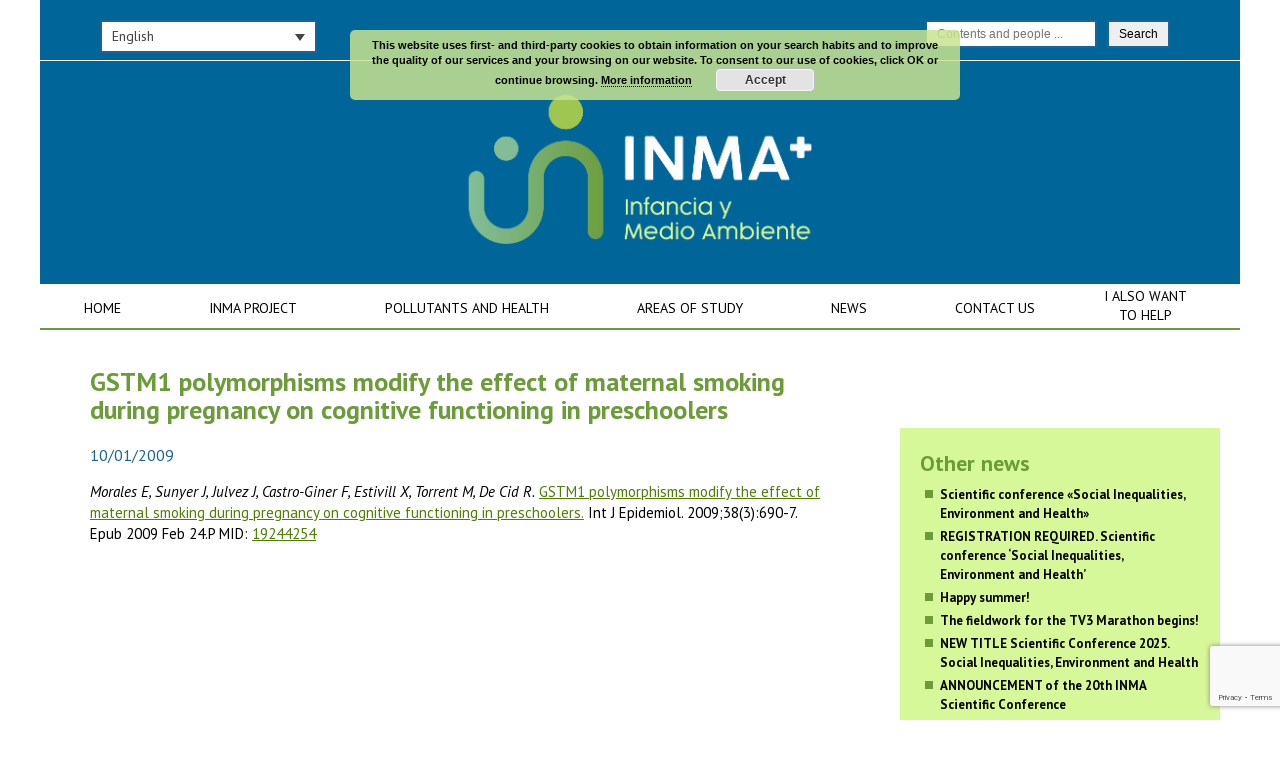

--- FILE ---
content_type: text/html; charset=UTF-8
request_url: https://www.proyectoinma.org/en/resultados/los-polimorfismos-gstm1-modifican-el-efecto-del-tabaquismo-materno-durante-el-embarazo-sobre-el-funcionamiento-cognitivo-en-ninos-de-edad-preescolar/
body_size: 11537
content:

<!doctype html>
<html lang="en-US">
<head>
	<!-- charset -->
	<meta charset="UTF-8">
	
	<!-- page title -->
	<title>GSTM1 polymorphisms modify the effect of maternal smoking during pregnancy on cognitive functioning in preschoolers - Proyecto INMA</title>
	
	<!-- favicon -->
	<link rel="shortcut icon" href="https://www.proyectoinma.org/core/views/hg_framework%20%28viejo%29/favicon.ico" />
	<link rel="shortcut icon" href="https://www.proyectoinma.org/core/views/hg_framework%20%28viejo%29/favicon.png" />	
	
	<!-- iOs native -->
		
	<!-- Mobile icons -->
		
	<!-- Responsive -->
	<meta name="viewport" content="width=device-width, initial-scale=1.0, maximum-scale=1.0">
	
	<!-- CSS -->
	<link href='https://fonts.googleapis.com/css?family=Raleway:400,100,100italic,200,200italic,300,300italic,400italic,500,500italic,600,600italic,700,700italic,800,800italic,900,900italic' rel='stylesheet' type='text/css'>
	<link href="https://fonts.googleapis.com/css?family=PT+Sans:400,400i,700,700i" rel="stylesheet">
	<link rel="stylesheet" href="https://www.proyectoinma.org/core/views/hg_framework%20%28viejo%29/style.css">
	<link rel="stylesheet" href="https://www.proyectoinma.org/core/views/hg_framework%20%28viejo%29/css/animate.css">
	<link rel="stylesheet" href="https://www.proyectoinma.org/core/views/hg_framework%20%28viejo%29/fonts/icons.css">
	
		
	<!-- Mobile effects -->
	<style>
	/*== TABLET == iPad Landscape and minor devices ==*/
	@media only screen and (max-width : 768px)  {
		div#mobile-menu,
		#mobile-menu-button{
			display: block;
		}
		nav#menu{
			display: none;
		}	
		.admin-bar header{
			top: 46px;
		}	
		#mobile-site-title{
			display: none;
		}
	}
	</style>
		
	<meta name='robots' content='index, follow, max-image-preview:large, max-snippet:-1, max-video-preview:-1' />
<link rel="alternate" hreflang="en" href="https://www.proyectoinma.org/en/resultados/los-polimorfismos-gstm1-modifican-el-efecto-del-tabaquismo-materno-durante-el-embarazo-sobre-el-funcionamiento-cognitivo-en-ninos-de-edad-preescolar/" />
<link rel="alternate" hreflang="es" href="https://www.proyectoinma.org/resultados/los-polimorfismos-gstm1-modifican-el-efecto-del-tabaquismo-materno-durante-el-embarazo-sobre-el-funcionamiento-cognitivo-en-ninos-de-edad-preescolar/" />
<link rel="alternate" hreflang="eu" href="https://www.proyectoinma.org/eu/resultados/los-polimorfismos-gstm1-modifican-el-efecto-del-tabaquismo-materno-durante-el-embarazo-sobre-el-funcionamiento-cognitivo-en-ninos-de-edad-preescolar/" />
<link rel="alternate" hreflang="ca" href="https://www.proyectoinma.org/ca/resultados/los-polimorfismos-gstm1-modifican-el-efecto-del-tabaquismo-materno-durante-el-embarazo-sobre-el-funcionamiento-cognitivo-en-ninos-de-edad-preescolar/" />
<link rel="alternate" hreflang="eo" href="https://www.proyectoinma.org/eo/resultados/los-polimorfismos-gstm1-modifican-el-efecto-del-tabaquismo-materno-durante-el-embarazo-sobre-el-funcionamiento-cognitivo-en-ninos-de-edad-preescolar/" />
<link rel="alternate" hreflang="x-default" href="https://www.proyectoinma.org/resultados/los-polimorfismos-gstm1-modifican-el-efecto-del-tabaquismo-materno-durante-el-embarazo-sobre-el-funcionamiento-cognitivo-en-ninos-de-edad-preescolar/" />

	<!-- This site is optimized with the Yoast SEO plugin v25.3.1 - https://yoast.com/wordpress/plugins/seo/ -->
	<link rel="canonical" href="https://www.proyectoinma.org/en/resultados/los-polimorfismos-gstm1-modifican-el-efecto-del-tabaquismo-materno-durante-el-embarazo-sobre-el-funcionamiento-cognitivo-en-ninos-de-edad-preescolar/" />
	<meta property="og:locale" content="en_US" />
	<meta property="og:type" content="article" />
	<meta property="og:title" content="GSTM1 polymorphisms modify the effect of maternal smoking during pregnancy on cognitive functioning in preschoolers - Proyecto INMA" />
	<meta property="og:description" content="Morales E, Sunyer J, Julvez J, Castro-Giner F, Estivill X, Torrent M, De Cid R. GSTM1 polymorphisms modify the effect of [&hellip;]" />
	<meta property="og:url" content="https://www.proyectoinma.org/en/resultados/los-polimorfismos-gstm1-modifican-el-efecto-del-tabaquismo-materno-durante-el-embarazo-sobre-el-funcionamiento-cognitivo-en-ninos-de-edad-preescolar/" />
	<meta property="og:site_name" content="Proyecto INMA" />
	<meta property="article:modified_time" content="2019-07-17T13:34:58+00:00" />
	<meta name="twitter:card" content="summary_large_image" />
	<script type="application/ld+json" class="yoast-schema-graph">{"@context":"https://schema.org","@graph":[{"@type":"WebPage","@id":"https://www.proyectoinma.org/en/resultados/los-polimorfismos-gstm1-modifican-el-efecto-del-tabaquismo-materno-durante-el-embarazo-sobre-el-funcionamiento-cognitivo-en-ninos-de-edad-preescolar/","url":"https://www.proyectoinma.org/en/resultados/los-polimorfismos-gstm1-modifican-el-efecto-del-tabaquismo-materno-durante-el-embarazo-sobre-el-funcionamiento-cognitivo-en-ninos-de-edad-preescolar/","name":"GSTM1 polymorphisms modify the effect of maternal smoking during pregnancy on cognitive functioning in preschoolers - Proyecto INMA","isPartOf":{"@id":"https://www.proyectoinma.org/#website"},"datePublished":"2009-01-10T17:16:46+00:00","dateModified":"2019-07-17T13:34:58+00:00","breadcrumb":{"@id":"https://www.proyectoinma.org/en/resultados/los-polimorfismos-gstm1-modifican-el-efecto-del-tabaquismo-materno-durante-el-embarazo-sobre-el-funcionamiento-cognitivo-en-ninos-de-edad-preescolar/#breadcrumb"},"inLanguage":"en-US","potentialAction":[{"@type":"ReadAction","target":["https://www.proyectoinma.org/en/resultados/los-polimorfismos-gstm1-modifican-el-efecto-del-tabaquismo-materno-durante-el-embarazo-sobre-el-funcionamiento-cognitivo-en-ninos-de-edad-preescolar/"]}]},{"@type":"BreadcrumbList","@id":"https://www.proyectoinma.org/en/resultados/los-polimorfismos-gstm1-modifican-el-efecto-del-tabaquismo-materno-durante-el-embarazo-sobre-el-funcionamiento-cognitivo-en-ninos-de-edad-preescolar/#breadcrumb","itemListElement":[{"@type":"ListItem","position":1,"name":"Portada","item":"https://www.proyectoinma.org/en/"},{"@type":"ListItem","position":2,"name":"Resultados","item":"https://www.proyectoinma.org/eu/resultados/"},{"@type":"ListItem","position":3,"name":"GSTM1 polymorphisms modify the effect of maternal smoking during pregnancy on cognitive functioning in preschoolers"}]},{"@type":"WebSite","@id":"https://www.proyectoinma.org/#website","url":"https://www.proyectoinma.org/","name":"Proyecto INMA","description":"Infancia y Medio Ambiente","potentialAction":[{"@type":"SearchAction","target":{"@type":"EntryPoint","urlTemplate":"https://www.proyectoinma.org/?s={search_term_string}"},"query-input":{"@type":"PropertyValueSpecification","valueRequired":true,"valueName":"search_term_string"}}],"inLanguage":"en-US"}]}</script>
	<!-- / Yoast SEO plugin. -->


<link rel='dns-prefetch' href='//ajax.googleapis.com' />
<link rel='dns-prefetch' href='//www.googletagmanager.com' />
<script type="text/javascript">
/* <![CDATA[ */
window._wpemojiSettings = {"baseUrl":"https:\/\/s.w.org\/images\/core\/emoji\/15.0.3\/72x72\/","ext":".png","svgUrl":"https:\/\/s.w.org\/images\/core\/emoji\/15.0.3\/svg\/","svgExt":".svg","source":{"concatemoji":"https:\/\/www.proyectoinma.org\/lib\/js\/wp-emoji-release.min.js"}};
/*! This file is auto-generated */
!function(i,n){var o,s,e;function c(e){try{var t={supportTests:e,timestamp:(new Date).valueOf()};sessionStorage.setItem(o,JSON.stringify(t))}catch(e){}}function p(e,t,n){e.clearRect(0,0,e.canvas.width,e.canvas.height),e.fillText(t,0,0);var t=new Uint32Array(e.getImageData(0,0,e.canvas.width,e.canvas.height).data),r=(e.clearRect(0,0,e.canvas.width,e.canvas.height),e.fillText(n,0,0),new Uint32Array(e.getImageData(0,0,e.canvas.width,e.canvas.height).data));return t.every(function(e,t){return e===r[t]})}function u(e,t,n){switch(t){case"flag":return n(e,"\ud83c\udff3\ufe0f\u200d\u26a7\ufe0f","\ud83c\udff3\ufe0f\u200b\u26a7\ufe0f")?!1:!n(e,"\ud83c\uddfa\ud83c\uddf3","\ud83c\uddfa\u200b\ud83c\uddf3")&&!n(e,"\ud83c\udff4\udb40\udc67\udb40\udc62\udb40\udc65\udb40\udc6e\udb40\udc67\udb40\udc7f","\ud83c\udff4\u200b\udb40\udc67\u200b\udb40\udc62\u200b\udb40\udc65\u200b\udb40\udc6e\u200b\udb40\udc67\u200b\udb40\udc7f");case"emoji":return!n(e,"\ud83d\udc26\u200d\u2b1b","\ud83d\udc26\u200b\u2b1b")}return!1}function f(e,t,n){var r="undefined"!=typeof WorkerGlobalScope&&self instanceof WorkerGlobalScope?new OffscreenCanvas(300,150):i.createElement("canvas"),a=r.getContext("2d",{willReadFrequently:!0}),o=(a.textBaseline="top",a.font="600 32px Arial",{});return e.forEach(function(e){o[e]=t(a,e,n)}),o}function t(e){var t=i.createElement("script");t.src=e,t.defer=!0,i.head.appendChild(t)}"undefined"!=typeof Promise&&(o="wpEmojiSettingsSupports",s=["flag","emoji"],n.supports={everything:!0,everythingExceptFlag:!0},e=new Promise(function(e){i.addEventListener("DOMContentLoaded",e,{once:!0})}),new Promise(function(t){var n=function(){try{var e=JSON.parse(sessionStorage.getItem(o));if("object"==typeof e&&"number"==typeof e.timestamp&&(new Date).valueOf()<e.timestamp+604800&&"object"==typeof e.supportTests)return e.supportTests}catch(e){}return null}();if(!n){if("undefined"!=typeof Worker&&"undefined"!=typeof OffscreenCanvas&&"undefined"!=typeof URL&&URL.createObjectURL&&"undefined"!=typeof Blob)try{var e="postMessage("+f.toString()+"("+[JSON.stringify(s),u.toString(),p.toString()].join(",")+"));",r=new Blob([e],{type:"text/javascript"}),a=new Worker(URL.createObjectURL(r),{name:"wpTestEmojiSupports"});return void(a.onmessage=function(e){c(n=e.data),a.terminate(),t(n)})}catch(e){}c(n=f(s,u,p))}t(n)}).then(function(e){for(var t in e)n.supports[t]=e[t],n.supports.everything=n.supports.everything&&n.supports[t],"flag"!==t&&(n.supports.everythingExceptFlag=n.supports.everythingExceptFlag&&n.supports[t]);n.supports.everythingExceptFlag=n.supports.everythingExceptFlag&&!n.supports.flag,n.DOMReady=!1,n.readyCallback=function(){n.DOMReady=!0}}).then(function(){return e}).then(function(){var e;n.supports.everything||(n.readyCallback(),(e=n.source||{}).concatemoji?t(e.concatemoji):e.wpemoji&&e.twemoji&&(t(e.twemoji),t(e.wpemoji)))}))}((window,document),window._wpemojiSettings);
/* ]]> */
</script>
<style id='wp-emoji-styles-inline-css' type='text/css'>

	img.wp-smiley, img.emoji {
		display: inline !important;
		border: none !important;
		box-shadow: none !important;
		height: 1em !important;
		width: 1em !important;
		margin: 0 0.07em !important;
		vertical-align: -0.1em !important;
		background: none !important;
		padding: 0 !important;
	}
</style>
<link rel='stylesheet' id='wp-block-library-css' href='https://www.proyectoinma.org/lib/css/dist/block-library/style.min.css' type='text/css' media='all' />
<style id='classic-theme-styles-inline-css' type='text/css'>
/*! This file is auto-generated */
.wp-block-button__link{color:#fff;background-color:#32373c;border-radius:9999px;box-shadow:none;text-decoration:none;padding:calc(.667em + 2px) calc(1.333em + 2px);font-size:1.125em}.wp-block-file__button{background:#32373c;color:#fff;text-decoration:none}
</style>
<style id='global-styles-inline-css' type='text/css'>
:root{--wp--preset--aspect-ratio--square: 1;--wp--preset--aspect-ratio--4-3: 4/3;--wp--preset--aspect-ratio--3-4: 3/4;--wp--preset--aspect-ratio--3-2: 3/2;--wp--preset--aspect-ratio--2-3: 2/3;--wp--preset--aspect-ratio--16-9: 16/9;--wp--preset--aspect-ratio--9-16: 9/16;--wp--preset--color--black: #000000;--wp--preset--color--cyan-bluish-gray: #abb8c3;--wp--preset--color--white: #ffffff;--wp--preset--color--pale-pink: #f78da7;--wp--preset--color--vivid-red: #cf2e2e;--wp--preset--color--luminous-vivid-orange: #ff6900;--wp--preset--color--luminous-vivid-amber: #fcb900;--wp--preset--color--light-green-cyan: #7bdcb5;--wp--preset--color--vivid-green-cyan: #00d084;--wp--preset--color--pale-cyan-blue: #8ed1fc;--wp--preset--color--vivid-cyan-blue: #0693e3;--wp--preset--color--vivid-purple: #9b51e0;--wp--preset--gradient--vivid-cyan-blue-to-vivid-purple: linear-gradient(135deg,rgba(6,147,227,1) 0%,rgb(155,81,224) 100%);--wp--preset--gradient--light-green-cyan-to-vivid-green-cyan: linear-gradient(135deg,rgb(122,220,180) 0%,rgb(0,208,130) 100%);--wp--preset--gradient--luminous-vivid-amber-to-luminous-vivid-orange: linear-gradient(135deg,rgba(252,185,0,1) 0%,rgba(255,105,0,1) 100%);--wp--preset--gradient--luminous-vivid-orange-to-vivid-red: linear-gradient(135deg,rgba(255,105,0,1) 0%,rgb(207,46,46) 100%);--wp--preset--gradient--very-light-gray-to-cyan-bluish-gray: linear-gradient(135deg,rgb(238,238,238) 0%,rgb(169,184,195) 100%);--wp--preset--gradient--cool-to-warm-spectrum: linear-gradient(135deg,rgb(74,234,220) 0%,rgb(151,120,209) 20%,rgb(207,42,186) 40%,rgb(238,44,130) 60%,rgb(251,105,98) 80%,rgb(254,248,76) 100%);--wp--preset--gradient--blush-light-purple: linear-gradient(135deg,rgb(255,206,236) 0%,rgb(152,150,240) 100%);--wp--preset--gradient--blush-bordeaux: linear-gradient(135deg,rgb(254,205,165) 0%,rgb(254,45,45) 50%,rgb(107,0,62) 100%);--wp--preset--gradient--luminous-dusk: linear-gradient(135deg,rgb(255,203,112) 0%,rgb(199,81,192) 50%,rgb(65,88,208) 100%);--wp--preset--gradient--pale-ocean: linear-gradient(135deg,rgb(255,245,203) 0%,rgb(182,227,212) 50%,rgb(51,167,181) 100%);--wp--preset--gradient--electric-grass: linear-gradient(135deg,rgb(202,248,128) 0%,rgb(113,206,126) 100%);--wp--preset--gradient--midnight: linear-gradient(135deg,rgb(2,3,129) 0%,rgb(40,116,252) 100%);--wp--preset--font-size--small: 13px;--wp--preset--font-size--medium: 20px;--wp--preset--font-size--large: 36px;--wp--preset--font-size--x-large: 42px;--wp--preset--spacing--20: 0.44rem;--wp--preset--spacing--30: 0.67rem;--wp--preset--spacing--40: 1rem;--wp--preset--spacing--50: 1.5rem;--wp--preset--spacing--60: 2.25rem;--wp--preset--spacing--70: 3.38rem;--wp--preset--spacing--80: 5.06rem;--wp--preset--shadow--natural: 6px 6px 9px rgba(0, 0, 0, 0.2);--wp--preset--shadow--deep: 12px 12px 50px rgba(0, 0, 0, 0.4);--wp--preset--shadow--sharp: 6px 6px 0px rgba(0, 0, 0, 0.2);--wp--preset--shadow--outlined: 6px 6px 0px -3px rgba(255, 255, 255, 1), 6px 6px rgba(0, 0, 0, 1);--wp--preset--shadow--crisp: 6px 6px 0px rgba(0, 0, 0, 1);}:where(.is-layout-flex){gap: 0.5em;}:where(.is-layout-grid){gap: 0.5em;}body .is-layout-flex{display: flex;}.is-layout-flex{flex-wrap: wrap;align-items: center;}.is-layout-flex > :is(*, div){margin: 0;}body .is-layout-grid{display: grid;}.is-layout-grid > :is(*, div){margin: 0;}:where(.wp-block-columns.is-layout-flex){gap: 2em;}:where(.wp-block-columns.is-layout-grid){gap: 2em;}:where(.wp-block-post-template.is-layout-flex){gap: 1.25em;}:where(.wp-block-post-template.is-layout-grid){gap: 1.25em;}.has-black-color{color: var(--wp--preset--color--black) !important;}.has-cyan-bluish-gray-color{color: var(--wp--preset--color--cyan-bluish-gray) !important;}.has-white-color{color: var(--wp--preset--color--white) !important;}.has-pale-pink-color{color: var(--wp--preset--color--pale-pink) !important;}.has-vivid-red-color{color: var(--wp--preset--color--vivid-red) !important;}.has-luminous-vivid-orange-color{color: var(--wp--preset--color--luminous-vivid-orange) !important;}.has-luminous-vivid-amber-color{color: var(--wp--preset--color--luminous-vivid-amber) !important;}.has-light-green-cyan-color{color: var(--wp--preset--color--light-green-cyan) !important;}.has-vivid-green-cyan-color{color: var(--wp--preset--color--vivid-green-cyan) !important;}.has-pale-cyan-blue-color{color: var(--wp--preset--color--pale-cyan-blue) !important;}.has-vivid-cyan-blue-color{color: var(--wp--preset--color--vivid-cyan-blue) !important;}.has-vivid-purple-color{color: var(--wp--preset--color--vivid-purple) !important;}.has-black-background-color{background-color: var(--wp--preset--color--black) !important;}.has-cyan-bluish-gray-background-color{background-color: var(--wp--preset--color--cyan-bluish-gray) !important;}.has-white-background-color{background-color: var(--wp--preset--color--white) !important;}.has-pale-pink-background-color{background-color: var(--wp--preset--color--pale-pink) !important;}.has-vivid-red-background-color{background-color: var(--wp--preset--color--vivid-red) !important;}.has-luminous-vivid-orange-background-color{background-color: var(--wp--preset--color--luminous-vivid-orange) !important;}.has-luminous-vivid-amber-background-color{background-color: var(--wp--preset--color--luminous-vivid-amber) !important;}.has-light-green-cyan-background-color{background-color: var(--wp--preset--color--light-green-cyan) !important;}.has-vivid-green-cyan-background-color{background-color: var(--wp--preset--color--vivid-green-cyan) !important;}.has-pale-cyan-blue-background-color{background-color: var(--wp--preset--color--pale-cyan-blue) !important;}.has-vivid-cyan-blue-background-color{background-color: var(--wp--preset--color--vivid-cyan-blue) !important;}.has-vivid-purple-background-color{background-color: var(--wp--preset--color--vivid-purple) !important;}.has-black-border-color{border-color: var(--wp--preset--color--black) !important;}.has-cyan-bluish-gray-border-color{border-color: var(--wp--preset--color--cyan-bluish-gray) !important;}.has-white-border-color{border-color: var(--wp--preset--color--white) !important;}.has-pale-pink-border-color{border-color: var(--wp--preset--color--pale-pink) !important;}.has-vivid-red-border-color{border-color: var(--wp--preset--color--vivid-red) !important;}.has-luminous-vivid-orange-border-color{border-color: var(--wp--preset--color--luminous-vivid-orange) !important;}.has-luminous-vivid-amber-border-color{border-color: var(--wp--preset--color--luminous-vivid-amber) !important;}.has-light-green-cyan-border-color{border-color: var(--wp--preset--color--light-green-cyan) !important;}.has-vivid-green-cyan-border-color{border-color: var(--wp--preset--color--vivid-green-cyan) !important;}.has-pale-cyan-blue-border-color{border-color: var(--wp--preset--color--pale-cyan-blue) !important;}.has-vivid-cyan-blue-border-color{border-color: var(--wp--preset--color--vivid-cyan-blue) !important;}.has-vivid-purple-border-color{border-color: var(--wp--preset--color--vivid-purple) !important;}.has-vivid-cyan-blue-to-vivid-purple-gradient-background{background: var(--wp--preset--gradient--vivid-cyan-blue-to-vivid-purple) !important;}.has-light-green-cyan-to-vivid-green-cyan-gradient-background{background: var(--wp--preset--gradient--light-green-cyan-to-vivid-green-cyan) !important;}.has-luminous-vivid-amber-to-luminous-vivid-orange-gradient-background{background: var(--wp--preset--gradient--luminous-vivid-amber-to-luminous-vivid-orange) !important;}.has-luminous-vivid-orange-to-vivid-red-gradient-background{background: var(--wp--preset--gradient--luminous-vivid-orange-to-vivid-red) !important;}.has-very-light-gray-to-cyan-bluish-gray-gradient-background{background: var(--wp--preset--gradient--very-light-gray-to-cyan-bluish-gray) !important;}.has-cool-to-warm-spectrum-gradient-background{background: var(--wp--preset--gradient--cool-to-warm-spectrum) !important;}.has-blush-light-purple-gradient-background{background: var(--wp--preset--gradient--blush-light-purple) !important;}.has-blush-bordeaux-gradient-background{background: var(--wp--preset--gradient--blush-bordeaux) !important;}.has-luminous-dusk-gradient-background{background: var(--wp--preset--gradient--luminous-dusk) !important;}.has-pale-ocean-gradient-background{background: var(--wp--preset--gradient--pale-ocean) !important;}.has-electric-grass-gradient-background{background: var(--wp--preset--gradient--electric-grass) !important;}.has-midnight-gradient-background{background: var(--wp--preset--gradient--midnight) !important;}.has-small-font-size{font-size: var(--wp--preset--font-size--small) !important;}.has-medium-font-size{font-size: var(--wp--preset--font-size--medium) !important;}.has-large-font-size{font-size: var(--wp--preset--font-size--large) !important;}.has-x-large-font-size{font-size: var(--wp--preset--font-size--x-large) !important;}
:where(.wp-block-post-template.is-layout-flex){gap: 1.25em;}:where(.wp-block-post-template.is-layout-grid){gap: 1.25em;}
:where(.wp-block-columns.is-layout-flex){gap: 2em;}:where(.wp-block-columns.is-layout-grid){gap: 2em;}
:root :where(.wp-block-pullquote){font-size: 1.5em;line-height: 1.6;}
</style>
<link rel='stylesheet' id='contact-form-7-css' href='https://www.proyectoinma.org/core/modules/8516d2654f/includes/css/styles.css' type='text/css' media='all' />
<link rel='stylesheet' id='dashicons-css' href='https://www.proyectoinma.org/lib/css/dashicons.min.css' type='text/css' media='all' />
<link rel='stylesheet' id='to-top-css' href='https://www.proyectoinma.org/core/modules/b063badb01/public/css/to-top-public.css' type='text/css' media='all' />
<link rel='stylesheet' id='wpml-legacy-dropdown-0-css' href='https://www.proyectoinma.org/core/modules/198aea64f4/templates/language-switchers/legacy-dropdown/style.min.css' type='text/css' media='all' />
<style id='wpml-legacy-dropdown-0-inline-css' type='text/css'>
.wpml-ls-statics-shortcode_actions{background-color:#ffffff;}.wpml-ls-statics-shortcode_actions, .wpml-ls-statics-shortcode_actions .wpml-ls-sub-menu, .wpml-ls-statics-shortcode_actions a {border-color:#cdcdcd;}.wpml-ls-statics-shortcode_actions a, .wpml-ls-statics-shortcode_actions .wpml-ls-sub-menu a, .wpml-ls-statics-shortcode_actions .wpml-ls-sub-menu a:link, .wpml-ls-statics-shortcode_actions li:not(.wpml-ls-current-language) .wpml-ls-link, .wpml-ls-statics-shortcode_actions li:not(.wpml-ls-current-language) .wpml-ls-link:link {color:#444444;background-color:#ffffff;}.wpml-ls-statics-shortcode_actions a, .wpml-ls-statics-shortcode_actions .wpml-ls-sub-menu a:hover,.wpml-ls-statics-shortcode_actions .wpml-ls-sub-menu a:focus, .wpml-ls-statics-shortcode_actions .wpml-ls-sub-menu a:link:hover, .wpml-ls-statics-shortcode_actions .wpml-ls-sub-menu a:link:focus {color:#000000;background-color:#eeeeee;}.wpml-ls-statics-shortcode_actions .wpml-ls-current-language > a {color:#444444;background-color:#ffffff;}.wpml-ls-statics-shortcode_actions .wpml-ls-current-language:hover>a, .wpml-ls-statics-shortcode_actions .wpml-ls-current-language>a:focus {color:#000000;background-color:#eeeeee;}
</style>
<link rel='stylesheet' id='search-filter-plugin-styles-css' href='https://www.proyectoinma.org/core/modules/bf4342f2c4/public/assets/css/search-filter.min.css' type='text/css' media='all' />
<link rel='stylesheet' id='newsletter-css' href='https://www.proyectoinma.org/core/modules/52172cd098/style.css' type='text/css' media='all' />
<script type="text/javascript" src="https://ajax.googleapis.com/ajax/libs/jquery/1.10.1/jquery.min.js" id="jquery-js"></script>
<script type="text/javascript" id="to-top-js-extra">
/* <![CDATA[ */
var to_top_options = {"scroll_offset":"100","icon_opacity":"90","style":"icon","icon_type":"dashicons-arrow-up-alt2","icon_color":"#ffffff","icon_bg_color":"#bcf353","icon_size":"32","border_radius":"5","image":"https:\/\/www.proyectoinma.org\/core\/modules\/b063badb01\/admin\/images\/default.png","image_width":"65","image_alt":"","location":"bottom-right","margin_x":"20","margin_y":"100","show_on_admin":"0","enable_autohide":"0","autohide_time":"2","enable_hide_small_device":"0","small_device_max_width":"640","reset":"0"};
/* ]]> */
</script>
<script async type="text/javascript" src="https://www.proyectoinma.org/core/modules/b063badb01/public/js/to-top-public.js" id="to-top-js"></script>
<script type="text/javascript" src="https://www.proyectoinma.org/core/modules/198aea64f4/templates/language-switchers/legacy-dropdown/script.min.js" id="wpml-legacy-dropdown-0-js"></script>

<!-- Google tag (gtag.js) snippet added by Site Kit -->

<!-- Google Analytics snippet added by Site Kit -->
<script type="text/javascript" src="https://www.googletagmanager.com/gtag/js?id=GT-NS8RFG7" id="google_gtagjs-js" async></script>
<script type="text/javascript" id="google_gtagjs-js-after">
/* <![CDATA[ */
window.dataLayer = window.dataLayer || [];function gtag(){dataLayer.push(arguments);}
gtag("set","linker",{"domains":["www.proyectoinma.org"]});
gtag("js", new Date());
gtag("set", "developer_id.dZTNiMT", true);
gtag("config", "GT-NS8RFG7");
/* ]]> */
</script>

<!-- End Google tag (gtag.js) snippet added by Site Kit -->
<link rel='shortlink' href='https://www.proyectoinma.org/en/?p=8466' />
<link rel="alternate" title="oEmbed (JSON)" type="application/json+oembed" href="https://www.proyectoinma.org/en/wp-json/oembed/1.0/embed?url=https%3A%2F%2Fwww.proyectoinma.org%2Fen%2Fresultados%2Flos-polimorfismos-gstm1-modifican-el-efecto-del-tabaquismo-materno-durante-el-embarazo-sobre-el-funcionamiento-cognitivo-en-ninos-de-edad-preescolar%2F" />
<link rel="alternate" title="oEmbed (XML)" type="text/xml+oembed" href="https://www.proyectoinma.org/en/wp-json/oembed/1.0/embed?url=https%3A%2F%2Fwww.proyectoinma.org%2Fen%2Fresultados%2Flos-polimorfismos-gstm1-modifican-el-efecto-del-tabaquismo-materno-durante-el-embarazo-sobre-el-funcionamiento-cognitivo-en-ninos-de-edad-preescolar%2F&#038;format=xml" />

<!-- Pk Favicon Manager by pkplugins.com --><link rel="shortcut icon" href="https://www.proyectoinma.org/core/modules/6791f7c768/images/pkfm_favicon.png" />    <style type="text/css">
		#content a{
			color: ;
		}
		
		.flex-control-paging li a.flex-active{
			background: ;
		}
		
		#footer-container{
			background: ;
		}
    </style>
    <link rel="icon" href="https://www.proyectoinma.org/storage/2019/06/cropped-favicon-80x80-2.ico" sizes="32x32" />
<link rel="icon" href="https://www.proyectoinma.org/storage/2019/06/cropped-favicon-80x80-2.ico" sizes="192x192" />
<link rel="apple-touch-icon" href="https://www.proyectoinma.org/storage/2019/06/cropped-favicon-80x80-2.ico" />
<meta name="msapplication-TileImage" content="https://www.proyectoinma.org/storage/2019/06/cropped-favicon-80x80-2.ico" />
		<style type="text/css" id="wp-custom-css">
			body.logged-in.admin-bar div div div#header-info-container {

	top:50px!important;
	
}

#intralink{
	display:none;
}

.grid-item-twitter-feed {
    float: left;
    padding: 5px;
    width: 100% !important;
    height: auto;
    overflow: hidden;
}

.tutorial_link{
	color:#fff!important;
	display:none!important;
}

body.logged-in.admin-bar div div#header-container {

	margin-top:0px !important;

}

.page-id-12514 #page-container #content  { width: 100% !important; float: none !important; }

.page-id-12518 #page-container #content  { width: 100% !important; float: none !important; }

.page-id-12515 #page-container #content  { width: 100% !important; float: none !important; }

.page-id-12516 #page-container #content  { width: 100% !important; float: none !important; }

.page-id-12517 #page-container #content  { width: 100% !important; float: none !important; }

#header-container nav ul.menu > li:last-child { z-index:100; top:277px; position:absolute;}

#header-container nav ul.menu > li:last-child a  { padding-left:25px !important; padding-right:0px !important; text-align:center;}
#header-container nav ul.menu > li:last-child a:hover { background:none !important; color:#000 !important; }

#header-container nav ul.menu > li.current-menu-item:last-child a { background:none !important; color:#000 !important; }

#menu-header-euskera a { padding: 10px 35px !important; }

#menu-header-asturianu a { padding: 10px 40px !important; }

#menu-hardcore input  {
	padding: 5px 10px !important; 
margin-right:10px;}


.newsearch .searchandfilter ul li {

    display: inline-block !important;
    padding: 0 !important;
}		</style>
		<!-- To Top Custom CSS --><style type='text/css'>#to_top_scrollup {background-color: #bcf353;opacity: 0.9;right:20px;bottom:100px;}</style>
	<!--[if lt IE 9]>
	<script src="https://ie7-js.googlecode.com/svn/version/2.1(beta4)/IE9.js"></script>
	<![endif]-->
	
	<!-- Scripts -->
	<script src="https://www.proyectoinma.org/core/views/hg_framework%20%28viejo%29/js/iframe_fix.js"></script>
	
	<!-- Mobile menu -->
	<script src="https://www.proyectoinma.org/core/views/hg_framework%20%28viejo%29/js/mobile_menu.js"></script><script src="https://www.proyectoinma.org/core/views/hg_framework%20%28viejo%29/js/imagesloaded.pkgd.min.js"></script><script src="https://www.proyectoinma.org/core/views/hg_framework%20%28viejo%29/js/isotope.pkgd.min.js"></script>	
</head>

	<body data-rsssl=1 class="resultados-template-default single single-resultados postid-8466 no-ancestor">
		
	<script>
		$( document ).ready(function() {
		(function() {
		
		  "use strict";
		
		  var toggles = document.querySelectorAll(".c-hamburger");
		
		  for (var i = toggles.length - 1; i >= 0; i--) {
		    var toggle = toggles[i];
		    toggleHandler(toggle);
		  };
		
		  function toggleHandler(toggle) {
		    toggle.addEventListener( "click", function(e) {
		      e.preventDefault();
		      (this.classList.contains("is-active") === true) ? this.classList.remove("is-active") : this.classList.add("is-active");
		    });
		  }
		
		})();
		});
	</script>
	
		<div id="wrapper" class="">
		
		
    <style>
    /*
    #header-container, header {
        background: #ffffff;
    }
    */
    
    footer {
        color: #000000;
    }
    
    footer a,
    footer nav ul.menu li a:before,
    footer nav ul.menu li:last-child a:after {
        color: #0000ff;
    }

    #copyright {
        color: #333333;
    }
    
    #copyright-container {
        background: #f0f0f0;
    }
    </style>
				
		<div id="header-container">
			
			<div id="header-info-container">
				<div id="header-info">
					<div id="lang-selector">
<div
	 class="wpml-ls-statics-shortcode_actions wpml-ls wpml-ls-legacy-dropdown js-wpml-ls-legacy-dropdown" id="lang_sel">
	<ul>

		<li tabindex="0" class="wpml-ls-slot-shortcode_actions wpml-ls-item wpml-ls-item-en wpml-ls-current-language wpml-ls-first-item wpml-ls-item-legacy-dropdown">
			<a href="#" class="js-wpml-ls-item-toggle wpml-ls-item-toggle lang_sel_sel icl-en">
                <span class="wpml-ls-native icl_lang_sel_native">English</span></a>

			<ul class="wpml-ls-sub-menu">
				
					<li class="icl-es wpml-ls-slot-shortcode_actions wpml-ls-item wpml-ls-item-es">
						<a href="https://www.proyectoinma.org/resultados/los-polimorfismos-gstm1-modifican-el-efecto-del-tabaquismo-materno-durante-el-embarazo-sobre-el-funcionamiento-cognitivo-en-ninos-de-edad-preescolar/" class="wpml-ls-link">
                            <span class="wpml-ls-native icl_lang_sel_native" lang="es">Castellano</span></a>
					</li>

				
					<li class="icl-eu wpml-ls-slot-shortcode_actions wpml-ls-item wpml-ls-item-eu">
						<a href="https://www.proyectoinma.org/eu/resultados/los-polimorfismos-gstm1-modifican-el-efecto-del-tabaquismo-materno-durante-el-embarazo-sobre-el-funcionamiento-cognitivo-en-ninos-de-edad-preescolar/" class="wpml-ls-link">
                            <span class="wpml-ls-native icl_lang_sel_native" lang="eu">Euskara</span><span class="wpml-ls-display icl_lang_sel_translated"><span class="wpml-ls-bracket icl_lang_sel_bracket"> (</span>Basque<span class="wpml-ls-bracket icl_lang_sel_bracket">)</span></span></a>
					</li>

				
					<li class="icl-ca wpml-ls-slot-shortcode_actions wpml-ls-item wpml-ls-item-ca">
						<a href="https://www.proyectoinma.org/ca/resultados/los-polimorfismos-gstm1-modifican-el-efecto-del-tabaquismo-materno-durante-el-embarazo-sobre-el-funcionamiento-cognitivo-en-ninos-de-edad-preescolar/" class="wpml-ls-link">
                            <span class="wpml-ls-native icl_lang_sel_native" lang="ca">Català / Valencià</span></a>
					</li>

				
					<li class="icl-eo wpml-ls-slot-shortcode_actions wpml-ls-item wpml-ls-item-eo wpml-ls-last-item">
						<a href="https://www.proyectoinma.org/eo/resultados/los-polimorfismos-gstm1-modifican-el-efecto-del-tabaquismo-materno-durante-el-embarazo-sobre-el-funcionamiento-cognitivo-en-ninos-de-edad-preescolar/" class="wpml-ls-link">
                            <span class="wpml-ls-native icl_lang_sel_native" lang="eo">Asturianu</span></a>
					</li>

							</ul>

		</li>

	</ul>
</div>
</div>
					<div id="menu-hardcore">
						
												
						
													<a id="intralink" href="https://privado.proyectoinma.org/" target="_blank">Intranet access</a>
												
												
						
						<div class="newsearch" style="color:#fff; float: right;font-weight: 600;">
						
												
						
													<form data-sf-form-id='12800' data-is-rtl='0' data-maintain-state='' data-results-url='https://www.proyectoinma.org/en/search' data-ajax-url='https://www.proyectoinma.org/en/?sfid=12800&amp;sf_action=get_data&amp;sf_data=results' data-ajax-form-url='https://www.proyectoinma.org/en/?sfid=12800&amp;sf_action=get_data&amp;sf_data=form' data-display-result-method='shortcode' data-use-history-api='1' data-template-loaded='0' data-lang-code='en' data-ajax='1' data-ajax-data-type='json' data-ajax-target='#search-filter-results-12800' data-ajax-pagination-type='normal' data-ajax-links-selector='.pagination a' data-update-ajax-url='1' data-only-results-ajax='1' data-scroll-to-pos='0' data-init-paged='1' data-auto-update='1' action='https://www.proyectoinma.org/en/search' method='post' class='searchandfilter' id='search-filter-form-12800' autocomplete='off' data-instance-count='1'><ul><li class="sf-field-search" data-sf-field-name="search" data-sf-field-type="search" data-sf-field-input-type="">		<label><input placeholder="Contents and people ..." name="_sf_search[]" class="sf-input-text" type="text" value="" title=""></label>		</li><li class="sf-field-submit" data-sf-field-name="submit" data-sf-field-type="submit" data-sf-field-input-type=""><input type="submit" name="_sf_submit" value="Search"></li></ul></form>												
												
												
						
						
						
						</div>
					</div>
				</div>
			</div>
			
            <header>
				<div id="mobile-site-title">Proyecto INMA</div>
				
										<!--
						<a id="logo" href="https://www.proyectoinma.org/en/">
						<img src="https://www.proyectoinma.org/core/views/hg_framework%20%28viejo%29/img/logo.png" />
						</a>
						-->
								
					<a href="https://www.proyectoinma.org/en/"><img id="header-image-inma" src="https://www.proyectoinma.org/core/views/hg_framework%20%28viejo%29/img/header.jpg" /></a>
               
					<nav id="menu">
						<div class="menu-header-ingles-container"><ul id="menu-header-ingles" class="menu"><li id="menu-item-7930" class="menu-item menu-item-type-post_type menu-item-object-page menu-item-home menu-item-7930"><a href="https://www.proyectoinma.org/en/">Home</a></li>
<li id="menu-item-7931" class="menu-item menu-item-type-post_type menu-item-object-page menu-item-has-children menu-item-7931"><a href="https://www.proyectoinma.org/en/inma-project/">INMA project</a>
<ul class="sub-menu">
	<li id="menu-item-7932" class="menu-item menu-item-type-post_type menu-item-object-page menu-item-7932"><a href="https://www.proyectoinma.org/en/inma-project/general-overview/">General overview</a></li>
	<li id="menu-item-7933" class="menu-item menu-item-type-post_type menu-item-object-page menu-item-7933"><a href="https://www.proyectoinma.org/en/inma-project/objectives/">Objectives</a></li>
	<li id="menu-item-7934" class="menu-item menu-item-type-post_type menu-item-object-page menu-item-7934"><a href="https://www.proyectoinma.org/en/inma-project/study-design/">Study design</a></li>
	<li id="menu-item-7935" class="menu-item menu-item-type-post_type menu-item-object-page menu-item-7935"><a href="https://www.proyectoinma.org/en/inma-project/organization/">INMA Project Organization</a></li>
	<li id="menu-item-7936" class="menu-item menu-item-type-post_type menu-item-object-page menu-item-7936"><a href="https://www.proyectoinma.org/en/inma-project/results/">Results</a></li>
	<li id="menu-item-7937" class="menu-item menu-item-type-post_type menu-item-object-page current_page_parent menu-item-7937"><a href="https://www.proyectoinma.org/en/news/">News</a></li>
	<li id="menu-item-7938" class="menu-item menu-item-type-post_type menu-item-object-page menu-item-7938"><a href="https://www.proyectoinma.org/en/inma-project/inma-project-researchers/">INMA researchers</a></li>
	<li id="menu-item-7939" class="menu-item menu-item-type-post_type menu-item-object-page menu-item-7939"><a href="https://www.proyectoinma.org/en/inma-project/project-funders/">INMA funders</a></li>
	<li id="menu-item-15015" class="menu-item menu-item-type-post_type menu-item-object-page menu-item-15015"><a href="https://www.proyectoinma.org/en/inma-project/agradecimientos-del-proyecto/">INMA Acknowledgments</a></li>
	<li id="menu-item-7940" class="menu-item menu-item-type-post_type menu-item-object-page menu-item-7940"><a href="https://www.proyectoinma.org/en/inma-project/inma-collaboration-policy/">INMA collaboration policy</a></li>
</ul>
</li>
<li id="menu-item-7941" class="sinlink menu-item menu-item-type-post_type menu-item-object-page menu-item-has-children menu-item-7941"><a href="https://www.proyectoinma.org/en/pollutants-and-health/">Pollutants and health</a>
<ul class="sub-menu">
	<li id="menu-item-9817" class="sinlink menu-item menu-item-type-custom menu-item-object-custom menu-item-has-children menu-item-9817"><a href="#">Children and environment</a>
	<ul class="sub-menu">
		<li id="menu-item-8003" class="menu-item menu-item-type-post_type menu-item-object-page menu-item-8003"><a href="https://www.proyectoinma.org/en/pollutants-and-health/children-and-environment/children-are-not-little-adults/">Children are not little adults</a></li>
		<li id="menu-item-8004" class="menu-item menu-item-type-post_type menu-item-object-page menu-item-8004"><a href="https://www.proyectoinma.org/en/pollutants-and-health/children-and-environment/environmental-pollutants-and-childrens-health/">Environmental pollutants and children’s health</a></li>
	</ul>
</li>
	<li id="menu-item-8005" class="sinlink menu-item menu-item-type-post_type menu-item-object-page menu-item-has-children menu-item-8005"><a href="https://www.proyectoinma.org/en/pollutants-and-health/environmental-pollutants/">Environmental pollutants</a>
	<ul class="sub-menu">
		<li id="menu-item-8006" class="menu-item menu-item-type-post_type menu-item-object-page menu-item-8006"><a href="https://www.proyectoinma.org/en/pollutants-and-health/environmental-pollutants/hormonal-disruptors/">Hormonal disruptors</a></li>
		<li id="menu-item-8007" class="menu-item menu-item-type-post_type menu-item-object-page menu-item-8007"><a href="https://www.proyectoinma.org/en/pollutants-and-health/environmental-pollutants/organochlorine-compounds/">Organochlorine Compounds</a></li>
		<li id="menu-item-8008" class="menu-item menu-item-type-post_type menu-item-object-page menu-item-8008"><a href="https://www.proyectoinma.org/en/pollutants-and-health/environmental-pollutants/metals/">Metals</a></li>
		<li id="menu-item-8009" class="menu-item menu-item-type-post_type menu-item-object-page menu-item-8009"><a href="https://www.proyectoinma.org/en/pollutants-and-health/environmental-pollutants/air-pollution/">Air pollution</a></li>
		<li id="menu-item-8010" class="menu-item menu-item-type-post_type menu-item-object-page menu-item-8010"><a href="https://www.proyectoinma.org/en/pollutants-and-health/environmental-pollutants/water-pollution/">Water pollution</a></li>
		<li id="menu-item-8011" class="menu-item menu-item-type-post_type menu-item-object-page menu-item-8011"><a href="https://www.proyectoinma.org/en/pollutants-and-health/environmental-pollutants/arsenic/">Arsenic</a></li>
	</ul>
</li>
	<li id="menu-item-8012" class="sinlink menu-item menu-item-type-post_type menu-item-object-page menu-item-has-children menu-item-8012"><a href="https://www.proyectoinma.org/en/pollutants-and-health/the-role-of-the-diet/">The role of the diet</a>
	<ul class="sub-menu">
		<li id="menu-item-8013" class="menu-item menu-item-type-post_type menu-item-object-page menu-item-8013"><a href="https://www.proyectoinma.org/en/pollutants-and-health/the-role-of-the-diet/healthful-feeding-during-pregnancy-and-the-first-steps-of-life/">Healthful feeding during pregnancy and the first steps of life</a></li>
		<li id="menu-item-8026" class="menu-item menu-item-type-post_type menu-item-object-page menu-item-8026"><a href="https://www.proyectoinma.org/en/pollutants-and-health/the-role-of-the-diet/antioxidant-vitamins/">Antioxidant vitamins</a></li>
		<li id="menu-item-8027" class="menu-item menu-item-type-post_type menu-item-object-page menu-item-8027"><a href="https://www.proyectoinma.org/en/pollutants-and-health/the-role-of-the-diet/essential-and-polyunsaturated-fatty-acids/">Essential and polyunsaturated fatty acids</a></li>
	</ul>
</li>
	<li id="menu-item-8028" class="sinlink menu-item menu-item-type-post_type menu-item-object-page menu-item-has-children menu-item-8028"><a href="https://www.proyectoinma.org/en/pollutants-and-health/environmental-justice/">Environmental justice</a>
	<ul class="sub-menu">
		<li id="menu-item-8029" class="menu-item menu-item-type-post_type menu-item-object-page menu-item-8029"><a href="https://www.proyectoinma.org/en/pollutants-and-health/environmental-justice/introduction/">Introduction</a></li>
		<li id="menu-item-8030" class="menu-item menu-item-type-post_type menu-item-object-page menu-item-8030"><a href="https://www.proyectoinma.org/en/pollutants-and-health/environmental-justice/environmental-discrimination/">Environmental discrimination</a></li>
		<li id="menu-item-8031" class="menu-item menu-item-type-post_type menu-item-object-page menu-item-8031"><a href="https://www.proyectoinma.org/en/pollutants-and-health/environmental-justice/information-education-and-participation/">Information, education and participation</a></li>
	</ul>
</li>
</ul>
</li>
<li id="menu-item-8032" class="menu-item menu-item-type-post_type menu-item-object-page menu-item-has-children menu-item-8032"><a href="https://www.proyectoinma.org/en/areas-of-study/">Areas of study</a>
<ul class="sub-menu">
	<li id="menu-item-8033" class="menu-item menu-item-type-post_type menu-item-object-page menu-item-8033"><a href="https://www.proyectoinma.org/en/areas-of-study/ribera-debre/">Ribera d’Ebre</a></li>
	<li id="menu-item-8034" class="menu-item menu-item-type-post_type menu-item-object-page menu-item-8034"><a href="https://www.proyectoinma.org/en/areas-of-study/menorca/">Menorca</a></li>
	<li id="menu-item-8035" class="menu-item menu-item-type-post_type menu-item-object-page menu-item-8035"><a href="https://www.proyectoinma.org/en/areas-of-study/granada/">Granada</a></li>
	<li id="menu-item-8036" class="menu-item menu-item-type-post_type menu-item-object-page menu-item-8036"><a href="https://www.proyectoinma.org/en/areas-of-study/valencia/">Valencia</a></li>
	<li id="menu-item-8037" class="menu-item menu-item-type-post_type menu-item-object-page menu-item-8037"><a href="https://www.proyectoinma.org/en/areas-of-study/sabadell/">Sabadell</a></li>
	<li id="menu-item-8038" class="menu-item menu-item-type-post_type menu-item-object-page menu-item-8038"><a href="https://www.proyectoinma.org/en/areas-of-study/asturias/">Asturias</a></li>
	<li id="menu-item-8084" class="menu-item menu-item-type-post_type menu-item-object-page menu-item-8084"><a href="https://www.proyectoinma.org/en/areas-of-study/gipuzkoa/">Gipuzkoa</a></li>
</ul>
</li>
<li id="menu-item-8085" class="menu-item menu-item-type-post_type menu-item-object-page current_page_parent menu-item-8085"><a href="https://www.proyectoinma.org/en/news/">News</a></li>
<li id="menu-item-8086" class="menu-item menu-item-type-post_type menu-item-object-page menu-item-8086"><a href="https://www.proyectoinma.org/en/contact-us/">Contact us</a></li>
<li id="menu-item-12795" class="menu-item menu-item-type-post_type menu-item-object-page menu-item-12795"><a href="https://www.proyectoinma.org/en/inma-project/help-us-improve-childrens-health/">I ALSO WANT<br />TO HELP</a></li>
</ul></div>						<div style="clear: both;"></div>
					</nav>
						<div style="clear: both;"></div>
				</header>
			</div>
			
						
			<div id="header-image"></div>	
				
			<div id="container">
				
			    <div id="page-container" class="clearfix">
        

       <div id="sidebar">
			<aside>
				
								
				
		<div id="recent-posts-2" class="sidebar-element widget_recent_entries">
		<h2 class="title">Other news</h2>
		<ul>
											<li>
					<a href="https://www.proyectoinma.org/en/jornadas-cientificas-desigualdades-sociales-medio-ambiente-y-salud-2/">Scientific conference «Social Inequalities, Environment and Health»</a>
									</li>
											<li>
					<a href="https://www.proyectoinma.org/en/inscripcion-obligatoria-jornadas-cientificas-desigualdades-sociales-medio-ambiente-y-salud/">REGISTRATION REQUIRED. Scientific conference ‘Social Inequalities, Environment and Health’</a>
									</li>
											<li>
					<a href="https://www.proyectoinma.org/en/feliz-verano/">Happy summer!</a>
									</li>
											<li>
					<a href="https://www.proyectoinma.org/en/empieza-el-trabajo-de-campo-de-la-marato-tv3/">The fieldwork for the TV3 Marathon begins!</a>
									</li>
											<li>
					<a href="https://www.proyectoinma.org/en/new-title-scientific-conference-2025-social-inequalities-environment-and-health/">NEW TITLE Scientific Conference 2025. Social Inequalities, Environment and Health</a>
									</li>
											<li>
					<a href="https://www.proyectoinma.org/en/announcement-of-the-20th-inma-scientific-conference/">ANNOUNCEMENT of the 20th INMA Scientific Conference</a>
									</li>
											<li>
					<a href="https://www.proyectoinma.org/en/5-premios-concedidos-al-proyecto-inma-en-2024/">5 awards granted to the INMA Project in 2024</a>
									</li>
					</ul>

		</div>							</aside>
		</div>	
        
		<div id="content" role="main">
							<div id="post-8466" class="post-8466 resultados type-resultados status-publish hentry resultados_categories-genetica-en resultados_categories-neurodesarrollo-en resultados_categories-tabaco-en resultados_categories2-menorca-en">
						<h1 class="entry-title">GSTM1 polymorphisms modify the effect of maternal smoking during pregnancy on cognitive functioning in preschoolers</h1>
						<h3 style="color: #1a6499 !important;">10/01/2009</h3>												<p><em>Morales E, Sunyer J, Julvez J, Castro-Giner F, Estivill X, Torrent M, De Cid R.</em> <a href="https://www.ncbi.nlm.nih.gov/pubmed/19244254" target="_blank" rel="noopener noreferrer">GSTM1 polymorphisms modify the effect of maternal smoking during pregnancy on cognitive functioning in preschoolers.</a> Int J Epidemiol. 2009;38(3):690-7. Epub 2009 Feb 24.P MID: <a href="https://www.ncbi.nlm.nih.gov/pubmed/19244254" target="_blank" rel="noopener noreferrer">19244254</a></p>
				</div>
                                    </div>			
</div>

	</div> <!-- closing #container -->
	
	<div id="footer-container">
		<footer>
			<nav>
				<div class="menu-footer-ingles-container"><ul id="menu-footer-ingles" class="menu"><li id="menu-item-8090" class="menu-item menu-item-type-post_type menu-item-object-page menu-item-8090"><a href="https://www.proyectoinma.org/en/institutions-involved/">Institutions involved</a></li>
<li id="menu-item-8091" class="menu-item menu-item-type-post_type menu-item-object-page menu-item-8091"><a href="https://www.proyectoinma.org/en/funding-bodies/">Funding bodies</a></li>
<li id="menu-item-8092" class="menu-item menu-item-type-post_type menu-item-object-page menu-item-8092"><a href="https://www.proyectoinma.org/en/collaborating-bodies/">Collaborating bodies</a></li>
</ul></div>			</nav>
			<!--
			<div id="footer-cols">
				<div class="footer-col col1">
					<h3>Datos de contacto</h3>
					<p>Lorem ipsum</p>
				</div>
				<div class="footer-col col2">
					<h3>Lorem ipsum</h3>
					<p>Lorem ipsum</p>
				</div>
				<div class="footer-col col3">
					<h3>Lorem ipsum</h3>
					<p>Lorem ipsum</p>
				</div>
				<div class="footer-col col4">
					<h3>Redes sociales</h3>
					<p>Lorem ipsum</p>
				</div>
			</div>
			-->
		</footer>
	</div>
	<div id="copyright-container">
		<div id="copyright">
			<span id="copyright-text">© Proyecto INMA. 2018</span>
			<div class="menu-copyright-ingles-container"><ul id="menu-copyright-ingles" class="menu"><li id="menu-item-8106" class="menu-item menu-item-type-post_type menu-item-object-page menu-item-8106"><a href="https://www.proyectoinma.org/en/contact-us/">Contact us</a></li>
<li id="menu-item-8110" class="menu-item menu-item-type-post_type menu-item-object-page menu-item-8110"><a href="https://www.proyectoinma.org/en/mapa-web/">Mapa web</a></li>
<li id="menu-item-8111" class="menu-item menu-item-type-post_type menu-item-object-page menu-item-8111"><a href="https://www.proyectoinma.org/en/legal-notice/">Legal Notice</a></li>
<li id="menu-item-8112" class="menu-item menu-item-type-post_type menu-item-object-page menu-item-8112"><a href="https://www.proyectoinma.org/en/privacy-policy/">Privacy Policy</a></li>
<li id="menu-item-8113" class="menu-item menu-item-type-post_type menu-item-object-page menu-item-8113"><a href="https://www.proyectoinma.org/en/politica-de-cookies/">Cookies Policy</a></li>
</ul></div>		</div>
	</div>
	
</div> <!-- closing #wrapper -->
	
	<!-- JavaScript al final de la pàgina per que carregui més ràpid -->
	<script type="text/javascript" src="https://www.proyectoinma.org/core/views/hg_framework%20%28viejo%29/js/jquery.flexslider-min.js"></script>
	<span aria-hidden="true" id="to_top_scrollup" class="dashicons dashicons-arrow-up-alt2"><span class="screen-reader-text">Scroll Up</span></span><link rel='stylesheet' id='basecss-css' href='https://www.proyectoinma.org/core/modules/debfaa1087/css/style.css' type='text/css' media='all' />
<script type="text/javascript" src="https://www.proyectoinma.org/lib/js/dist/hooks.min.js" id="wp-hooks-js"></script>
<script type="text/javascript" src="https://www.proyectoinma.org/lib/js/dist/i18n.min.js" id="wp-i18n-js"></script>
<script type="text/javascript" id="wp-i18n-js-after">
/* <![CDATA[ */
wp.i18n.setLocaleData( { 'text direction\u0004ltr': [ 'ltr' ] } );
/* ]]> */
</script>
<script type="text/javascript" src="https://www.proyectoinma.org/core/modules/8516d2654f/includes/swv/js/index.js" id="swv-js"></script>
<script type="text/javascript" id="contact-form-7-js-before">
/* <![CDATA[ */
var wpcf7 = {
    "api": {
        "root": "https:\/\/www.proyectoinma.org\/en\/wp-json\/",
        "namespace": "contact-form-7\/v1"
    }
};
/* ]]> */
</script>
<script type="text/javascript" src="https://www.proyectoinma.org/core/modules/8516d2654f/includes/js/index.js" id="contact-form-7-js"></script>
<script type="text/javascript" id="newsletter-js-extra">
/* <![CDATA[ */
var newsletter_data = {"action_url":"https:\/\/www.proyectoinma.org\/ajax-call"};
/* ]]> */
</script>
<script type="text/javascript" src="https://www.proyectoinma.org/core/modules/52172cd098/main.js" id="newsletter-js"></script>
<script type="text/javascript" src="https://www.google.com/recaptcha/api.js?render=6LclUG0rAAAAAEXx34G7uF1ltoBcsMWFWxPvU8-D&amp;ver=3.0" id="google-recaptcha-js"></script>
<script type="text/javascript" src="https://www.proyectoinma.org/lib/js/dist/vendor/wp-polyfill.min.js" id="wp-polyfill-js"></script>
<script type="text/javascript" id="wpcf7-recaptcha-js-before">
/* <![CDATA[ */
var wpcf7_recaptcha = {
    "sitekey": "6LclUG0rAAAAAEXx34G7uF1ltoBcsMWFWxPvU8-D",
    "actions": {
        "homepage": "homepage",
        "contactform": "contactform"
    }
};
/* ]]> */
</script>
<script type="text/javascript" src="https://www.proyectoinma.org/core/modules/8516d2654f/modules/recaptcha/index.js" id="wpcf7-recaptcha-js"></script>
<script type="text/javascript" id="eucookielaw-scripts-js-extra">
/* <![CDATA[ */
var eucookielaw_data = {"euCookieSet":"","autoBlock":"0","expireTimer":"0","scrollConsent":"0","networkShareURL":"","isCookiePage":"","isRefererWebsite":""};
/* ]]> */
</script>
<script type="text/javascript" src="https://www.proyectoinma.org/core/modules/debfaa1087/js/scripts.js" id="eucookielaw-scripts-js"></script>
<script type="text/javascript" id="search-filter-plugin-build-js-extra">
/* <![CDATA[ */
var SF_LDATA = {"ajax_url":"https:\/\/www.proyectoinma.org\/ajax-call","home_url":"https:\/\/www.proyectoinma.org\/en\/"};
/* ]]> */
</script>
<script type="text/javascript" src="https://www.proyectoinma.org/core/modules/bf4342f2c4/public/assets/js/search-filter-build.min.js" id="search-filter-plugin-build-js"></script>
<script type="text/javascript" src="https://www.proyectoinma.org/core/modules/bf4342f2c4/public/assets/js/select2.min.js" id="search-filter-plugin-select2-js"></script>
<script type="text/javascript" src="https://www.proyectoinma.org/lib/js/jquery/ui/core.min.js" id="jquery-ui-core-js"></script>
<script type="text/javascript" src="https://www.proyectoinma.org/lib/js/jquery/ui/datepicker.min.js" id="jquery-ui-datepicker-js"></script>
<script type="text/javascript" src="//ajax.googleapis.com/ajax/libs/jqueryui/1.11.4/i18n/jquery-ui-i18n.min.js" id="search-filter-plugin-jquery-i18n-js"></script>
<!-- Eu Cookie Law 3.1.6 --><div class="pea_cook_wrapper pea_cook_topcenter" style="color:#000000;background:rgb(199,227,143);background: rgba(199,227,143,0.85);"><p>Este sitio web utiliza cookies propias y de terceros para obtener información de sus hábitos de búsqueda e intentar mejorar la calidad de nuestros servicios y de la navegación por nuestro sitio web. Si está de acuerdo haga clic en ACEPTAR o siga navegando. <a style="color:#000000;" href="https://www.proyectoinma.org/en/politica-de-cookies/" id="fom">Más información</a> <button id="pea_cook_btn" class="pea_cook_btn">Aceptar</button></p></div><div class="pea_cook_more_info_popover"><div class="pea_cook_more_info_popover_inner" style="color:#000000;background-color: rgba(199,227,143,0.9);"><p>Los ajustes de cookies de esta web están configurados para "permitir cookies" y así ofrecerte la mejor experiencia de navegación posible.  Si sigues utilizando esta web sin cambiar tus ajustes de cookies o haces clic en "Aceptar" estarás dando tu consentimiento a esto. </p><p><a style="color:#000000;" href="#" id="pea_close">Cerrar</a></p></div></div>	
	<script>
		$( document ).ready(function() {
			$('.sinlink > a').click(function(e) {
			    e.preventDefault();
			    //do other stuff when a click happens
			});
			
			$('html:lang(ca) .pea_cook_wrapper p').html('<p>Aquest lloc web utilitza cookies pròpies i de tercers per obtenir informació dels seus hàbits de cerca i millorar la qualitat dels nostres serveis i de la navegació a través del nostre lloc web. Si hi està d’acord, faci clic a ACCEPTAR o continuï navegant. <a style="color:#000000;" href="http://inma.wenomi.com/ca/politica-de-cookies/" id="fom">Més  informació</a> <button id="pea_cook_btn" class="pea_cook_btn" href="#">Acceptar</button></p>');
			
			$('html:lang(en-US) .pea_cook_wrapper p').html('<p>This website uses first- and third-party cookies to obtain information on your search habits and to improve the quality of our services and your browsing on our website. To consent to our use of cookies, click OK or continue browsing. <a style="color:#000000;" href="http://inma.wenomi.com/en/politica-de-cookies/" id="fom">More information</a> <button id="pea_cook_btn" class="pea_cook_btn" href="#">Accept</button></p>');
			
			if ( document.documentElement.lang.toLowerCase() === "es-es" ) {
			    $('.sf-input-select option[value=""]').text('Temática');
			}
			
			if ( document.documentElement.lang.toLowerCase() === "ca" ) {
			    $('.sf-input-select option[value=""]').text('Temàtica');
			}
			
			if ( document.documentElement.lang.toLowerCase() === "en-us" ) {
			    $('.sf-input-select option[value=""]').text('Thematic');
			}
			
			if ( document.documentElement.lang.toLowerCase() === "eu" ) {
			    $('.sf-input-select option[value=""]').text('Erabileremua');
			}
			
		});
	</script>
	
</body>
</html>

--- FILE ---
content_type: text/html; charset=utf-8
request_url: https://www.google.com/recaptcha/api2/anchor?ar=1&k=6LclUG0rAAAAAEXx34G7uF1ltoBcsMWFWxPvU8-D&co=aHR0cHM6Ly93d3cucHJveWVjdG9pbm1hLm9yZzo0NDM.&hl=en&v=PoyoqOPhxBO7pBk68S4YbpHZ&size=invisible&anchor-ms=20000&execute-ms=30000&cb=2q4axqe1gllz
body_size: 48937
content:
<!DOCTYPE HTML><html dir="ltr" lang="en"><head><meta http-equiv="Content-Type" content="text/html; charset=UTF-8">
<meta http-equiv="X-UA-Compatible" content="IE=edge">
<title>reCAPTCHA</title>
<style type="text/css">
/* cyrillic-ext */
@font-face {
  font-family: 'Roboto';
  font-style: normal;
  font-weight: 400;
  font-stretch: 100%;
  src: url(//fonts.gstatic.com/s/roboto/v48/KFO7CnqEu92Fr1ME7kSn66aGLdTylUAMa3GUBHMdazTgWw.woff2) format('woff2');
  unicode-range: U+0460-052F, U+1C80-1C8A, U+20B4, U+2DE0-2DFF, U+A640-A69F, U+FE2E-FE2F;
}
/* cyrillic */
@font-face {
  font-family: 'Roboto';
  font-style: normal;
  font-weight: 400;
  font-stretch: 100%;
  src: url(//fonts.gstatic.com/s/roboto/v48/KFO7CnqEu92Fr1ME7kSn66aGLdTylUAMa3iUBHMdazTgWw.woff2) format('woff2');
  unicode-range: U+0301, U+0400-045F, U+0490-0491, U+04B0-04B1, U+2116;
}
/* greek-ext */
@font-face {
  font-family: 'Roboto';
  font-style: normal;
  font-weight: 400;
  font-stretch: 100%;
  src: url(//fonts.gstatic.com/s/roboto/v48/KFO7CnqEu92Fr1ME7kSn66aGLdTylUAMa3CUBHMdazTgWw.woff2) format('woff2');
  unicode-range: U+1F00-1FFF;
}
/* greek */
@font-face {
  font-family: 'Roboto';
  font-style: normal;
  font-weight: 400;
  font-stretch: 100%;
  src: url(//fonts.gstatic.com/s/roboto/v48/KFO7CnqEu92Fr1ME7kSn66aGLdTylUAMa3-UBHMdazTgWw.woff2) format('woff2');
  unicode-range: U+0370-0377, U+037A-037F, U+0384-038A, U+038C, U+038E-03A1, U+03A3-03FF;
}
/* math */
@font-face {
  font-family: 'Roboto';
  font-style: normal;
  font-weight: 400;
  font-stretch: 100%;
  src: url(//fonts.gstatic.com/s/roboto/v48/KFO7CnqEu92Fr1ME7kSn66aGLdTylUAMawCUBHMdazTgWw.woff2) format('woff2');
  unicode-range: U+0302-0303, U+0305, U+0307-0308, U+0310, U+0312, U+0315, U+031A, U+0326-0327, U+032C, U+032F-0330, U+0332-0333, U+0338, U+033A, U+0346, U+034D, U+0391-03A1, U+03A3-03A9, U+03B1-03C9, U+03D1, U+03D5-03D6, U+03F0-03F1, U+03F4-03F5, U+2016-2017, U+2034-2038, U+203C, U+2040, U+2043, U+2047, U+2050, U+2057, U+205F, U+2070-2071, U+2074-208E, U+2090-209C, U+20D0-20DC, U+20E1, U+20E5-20EF, U+2100-2112, U+2114-2115, U+2117-2121, U+2123-214F, U+2190, U+2192, U+2194-21AE, U+21B0-21E5, U+21F1-21F2, U+21F4-2211, U+2213-2214, U+2216-22FF, U+2308-230B, U+2310, U+2319, U+231C-2321, U+2336-237A, U+237C, U+2395, U+239B-23B7, U+23D0, U+23DC-23E1, U+2474-2475, U+25AF, U+25B3, U+25B7, U+25BD, U+25C1, U+25CA, U+25CC, U+25FB, U+266D-266F, U+27C0-27FF, U+2900-2AFF, U+2B0E-2B11, U+2B30-2B4C, U+2BFE, U+3030, U+FF5B, U+FF5D, U+1D400-1D7FF, U+1EE00-1EEFF;
}
/* symbols */
@font-face {
  font-family: 'Roboto';
  font-style: normal;
  font-weight: 400;
  font-stretch: 100%;
  src: url(//fonts.gstatic.com/s/roboto/v48/KFO7CnqEu92Fr1ME7kSn66aGLdTylUAMaxKUBHMdazTgWw.woff2) format('woff2');
  unicode-range: U+0001-000C, U+000E-001F, U+007F-009F, U+20DD-20E0, U+20E2-20E4, U+2150-218F, U+2190, U+2192, U+2194-2199, U+21AF, U+21E6-21F0, U+21F3, U+2218-2219, U+2299, U+22C4-22C6, U+2300-243F, U+2440-244A, U+2460-24FF, U+25A0-27BF, U+2800-28FF, U+2921-2922, U+2981, U+29BF, U+29EB, U+2B00-2BFF, U+4DC0-4DFF, U+FFF9-FFFB, U+10140-1018E, U+10190-1019C, U+101A0, U+101D0-101FD, U+102E0-102FB, U+10E60-10E7E, U+1D2C0-1D2D3, U+1D2E0-1D37F, U+1F000-1F0FF, U+1F100-1F1AD, U+1F1E6-1F1FF, U+1F30D-1F30F, U+1F315, U+1F31C, U+1F31E, U+1F320-1F32C, U+1F336, U+1F378, U+1F37D, U+1F382, U+1F393-1F39F, U+1F3A7-1F3A8, U+1F3AC-1F3AF, U+1F3C2, U+1F3C4-1F3C6, U+1F3CA-1F3CE, U+1F3D4-1F3E0, U+1F3ED, U+1F3F1-1F3F3, U+1F3F5-1F3F7, U+1F408, U+1F415, U+1F41F, U+1F426, U+1F43F, U+1F441-1F442, U+1F444, U+1F446-1F449, U+1F44C-1F44E, U+1F453, U+1F46A, U+1F47D, U+1F4A3, U+1F4B0, U+1F4B3, U+1F4B9, U+1F4BB, U+1F4BF, U+1F4C8-1F4CB, U+1F4D6, U+1F4DA, U+1F4DF, U+1F4E3-1F4E6, U+1F4EA-1F4ED, U+1F4F7, U+1F4F9-1F4FB, U+1F4FD-1F4FE, U+1F503, U+1F507-1F50B, U+1F50D, U+1F512-1F513, U+1F53E-1F54A, U+1F54F-1F5FA, U+1F610, U+1F650-1F67F, U+1F687, U+1F68D, U+1F691, U+1F694, U+1F698, U+1F6AD, U+1F6B2, U+1F6B9-1F6BA, U+1F6BC, U+1F6C6-1F6CF, U+1F6D3-1F6D7, U+1F6E0-1F6EA, U+1F6F0-1F6F3, U+1F6F7-1F6FC, U+1F700-1F7FF, U+1F800-1F80B, U+1F810-1F847, U+1F850-1F859, U+1F860-1F887, U+1F890-1F8AD, U+1F8B0-1F8BB, U+1F8C0-1F8C1, U+1F900-1F90B, U+1F93B, U+1F946, U+1F984, U+1F996, U+1F9E9, U+1FA00-1FA6F, U+1FA70-1FA7C, U+1FA80-1FA89, U+1FA8F-1FAC6, U+1FACE-1FADC, U+1FADF-1FAE9, U+1FAF0-1FAF8, U+1FB00-1FBFF;
}
/* vietnamese */
@font-face {
  font-family: 'Roboto';
  font-style: normal;
  font-weight: 400;
  font-stretch: 100%;
  src: url(//fonts.gstatic.com/s/roboto/v48/KFO7CnqEu92Fr1ME7kSn66aGLdTylUAMa3OUBHMdazTgWw.woff2) format('woff2');
  unicode-range: U+0102-0103, U+0110-0111, U+0128-0129, U+0168-0169, U+01A0-01A1, U+01AF-01B0, U+0300-0301, U+0303-0304, U+0308-0309, U+0323, U+0329, U+1EA0-1EF9, U+20AB;
}
/* latin-ext */
@font-face {
  font-family: 'Roboto';
  font-style: normal;
  font-weight: 400;
  font-stretch: 100%;
  src: url(//fonts.gstatic.com/s/roboto/v48/KFO7CnqEu92Fr1ME7kSn66aGLdTylUAMa3KUBHMdazTgWw.woff2) format('woff2');
  unicode-range: U+0100-02BA, U+02BD-02C5, U+02C7-02CC, U+02CE-02D7, U+02DD-02FF, U+0304, U+0308, U+0329, U+1D00-1DBF, U+1E00-1E9F, U+1EF2-1EFF, U+2020, U+20A0-20AB, U+20AD-20C0, U+2113, U+2C60-2C7F, U+A720-A7FF;
}
/* latin */
@font-face {
  font-family: 'Roboto';
  font-style: normal;
  font-weight: 400;
  font-stretch: 100%;
  src: url(//fonts.gstatic.com/s/roboto/v48/KFO7CnqEu92Fr1ME7kSn66aGLdTylUAMa3yUBHMdazQ.woff2) format('woff2');
  unicode-range: U+0000-00FF, U+0131, U+0152-0153, U+02BB-02BC, U+02C6, U+02DA, U+02DC, U+0304, U+0308, U+0329, U+2000-206F, U+20AC, U+2122, U+2191, U+2193, U+2212, U+2215, U+FEFF, U+FFFD;
}
/* cyrillic-ext */
@font-face {
  font-family: 'Roboto';
  font-style: normal;
  font-weight: 500;
  font-stretch: 100%;
  src: url(//fonts.gstatic.com/s/roboto/v48/KFO7CnqEu92Fr1ME7kSn66aGLdTylUAMa3GUBHMdazTgWw.woff2) format('woff2');
  unicode-range: U+0460-052F, U+1C80-1C8A, U+20B4, U+2DE0-2DFF, U+A640-A69F, U+FE2E-FE2F;
}
/* cyrillic */
@font-face {
  font-family: 'Roboto';
  font-style: normal;
  font-weight: 500;
  font-stretch: 100%;
  src: url(//fonts.gstatic.com/s/roboto/v48/KFO7CnqEu92Fr1ME7kSn66aGLdTylUAMa3iUBHMdazTgWw.woff2) format('woff2');
  unicode-range: U+0301, U+0400-045F, U+0490-0491, U+04B0-04B1, U+2116;
}
/* greek-ext */
@font-face {
  font-family: 'Roboto';
  font-style: normal;
  font-weight: 500;
  font-stretch: 100%;
  src: url(//fonts.gstatic.com/s/roboto/v48/KFO7CnqEu92Fr1ME7kSn66aGLdTylUAMa3CUBHMdazTgWw.woff2) format('woff2');
  unicode-range: U+1F00-1FFF;
}
/* greek */
@font-face {
  font-family: 'Roboto';
  font-style: normal;
  font-weight: 500;
  font-stretch: 100%;
  src: url(//fonts.gstatic.com/s/roboto/v48/KFO7CnqEu92Fr1ME7kSn66aGLdTylUAMa3-UBHMdazTgWw.woff2) format('woff2');
  unicode-range: U+0370-0377, U+037A-037F, U+0384-038A, U+038C, U+038E-03A1, U+03A3-03FF;
}
/* math */
@font-face {
  font-family: 'Roboto';
  font-style: normal;
  font-weight: 500;
  font-stretch: 100%;
  src: url(//fonts.gstatic.com/s/roboto/v48/KFO7CnqEu92Fr1ME7kSn66aGLdTylUAMawCUBHMdazTgWw.woff2) format('woff2');
  unicode-range: U+0302-0303, U+0305, U+0307-0308, U+0310, U+0312, U+0315, U+031A, U+0326-0327, U+032C, U+032F-0330, U+0332-0333, U+0338, U+033A, U+0346, U+034D, U+0391-03A1, U+03A3-03A9, U+03B1-03C9, U+03D1, U+03D5-03D6, U+03F0-03F1, U+03F4-03F5, U+2016-2017, U+2034-2038, U+203C, U+2040, U+2043, U+2047, U+2050, U+2057, U+205F, U+2070-2071, U+2074-208E, U+2090-209C, U+20D0-20DC, U+20E1, U+20E5-20EF, U+2100-2112, U+2114-2115, U+2117-2121, U+2123-214F, U+2190, U+2192, U+2194-21AE, U+21B0-21E5, U+21F1-21F2, U+21F4-2211, U+2213-2214, U+2216-22FF, U+2308-230B, U+2310, U+2319, U+231C-2321, U+2336-237A, U+237C, U+2395, U+239B-23B7, U+23D0, U+23DC-23E1, U+2474-2475, U+25AF, U+25B3, U+25B7, U+25BD, U+25C1, U+25CA, U+25CC, U+25FB, U+266D-266F, U+27C0-27FF, U+2900-2AFF, U+2B0E-2B11, U+2B30-2B4C, U+2BFE, U+3030, U+FF5B, U+FF5D, U+1D400-1D7FF, U+1EE00-1EEFF;
}
/* symbols */
@font-face {
  font-family: 'Roboto';
  font-style: normal;
  font-weight: 500;
  font-stretch: 100%;
  src: url(//fonts.gstatic.com/s/roboto/v48/KFO7CnqEu92Fr1ME7kSn66aGLdTylUAMaxKUBHMdazTgWw.woff2) format('woff2');
  unicode-range: U+0001-000C, U+000E-001F, U+007F-009F, U+20DD-20E0, U+20E2-20E4, U+2150-218F, U+2190, U+2192, U+2194-2199, U+21AF, U+21E6-21F0, U+21F3, U+2218-2219, U+2299, U+22C4-22C6, U+2300-243F, U+2440-244A, U+2460-24FF, U+25A0-27BF, U+2800-28FF, U+2921-2922, U+2981, U+29BF, U+29EB, U+2B00-2BFF, U+4DC0-4DFF, U+FFF9-FFFB, U+10140-1018E, U+10190-1019C, U+101A0, U+101D0-101FD, U+102E0-102FB, U+10E60-10E7E, U+1D2C0-1D2D3, U+1D2E0-1D37F, U+1F000-1F0FF, U+1F100-1F1AD, U+1F1E6-1F1FF, U+1F30D-1F30F, U+1F315, U+1F31C, U+1F31E, U+1F320-1F32C, U+1F336, U+1F378, U+1F37D, U+1F382, U+1F393-1F39F, U+1F3A7-1F3A8, U+1F3AC-1F3AF, U+1F3C2, U+1F3C4-1F3C6, U+1F3CA-1F3CE, U+1F3D4-1F3E0, U+1F3ED, U+1F3F1-1F3F3, U+1F3F5-1F3F7, U+1F408, U+1F415, U+1F41F, U+1F426, U+1F43F, U+1F441-1F442, U+1F444, U+1F446-1F449, U+1F44C-1F44E, U+1F453, U+1F46A, U+1F47D, U+1F4A3, U+1F4B0, U+1F4B3, U+1F4B9, U+1F4BB, U+1F4BF, U+1F4C8-1F4CB, U+1F4D6, U+1F4DA, U+1F4DF, U+1F4E3-1F4E6, U+1F4EA-1F4ED, U+1F4F7, U+1F4F9-1F4FB, U+1F4FD-1F4FE, U+1F503, U+1F507-1F50B, U+1F50D, U+1F512-1F513, U+1F53E-1F54A, U+1F54F-1F5FA, U+1F610, U+1F650-1F67F, U+1F687, U+1F68D, U+1F691, U+1F694, U+1F698, U+1F6AD, U+1F6B2, U+1F6B9-1F6BA, U+1F6BC, U+1F6C6-1F6CF, U+1F6D3-1F6D7, U+1F6E0-1F6EA, U+1F6F0-1F6F3, U+1F6F7-1F6FC, U+1F700-1F7FF, U+1F800-1F80B, U+1F810-1F847, U+1F850-1F859, U+1F860-1F887, U+1F890-1F8AD, U+1F8B0-1F8BB, U+1F8C0-1F8C1, U+1F900-1F90B, U+1F93B, U+1F946, U+1F984, U+1F996, U+1F9E9, U+1FA00-1FA6F, U+1FA70-1FA7C, U+1FA80-1FA89, U+1FA8F-1FAC6, U+1FACE-1FADC, U+1FADF-1FAE9, U+1FAF0-1FAF8, U+1FB00-1FBFF;
}
/* vietnamese */
@font-face {
  font-family: 'Roboto';
  font-style: normal;
  font-weight: 500;
  font-stretch: 100%;
  src: url(//fonts.gstatic.com/s/roboto/v48/KFO7CnqEu92Fr1ME7kSn66aGLdTylUAMa3OUBHMdazTgWw.woff2) format('woff2');
  unicode-range: U+0102-0103, U+0110-0111, U+0128-0129, U+0168-0169, U+01A0-01A1, U+01AF-01B0, U+0300-0301, U+0303-0304, U+0308-0309, U+0323, U+0329, U+1EA0-1EF9, U+20AB;
}
/* latin-ext */
@font-face {
  font-family: 'Roboto';
  font-style: normal;
  font-weight: 500;
  font-stretch: 100%;
  src: url(//fonts.gstatic.com/s/roboto/v48/KFO7CnqEu92Fr1ME7kSn66aGLdTylUAMa3KUBHMdazTgWw.woff2) format('woff2');
  unicode-range: U+0100-02BA, U+02BD-02C5, U+02C7-02CC, U+02CE-02D7, U+02DD-02FF, U+0304, U+0308, U+0329, U+1D00-1DBF, U+1E00-1E9F, U+1EF2-1EFF, U+2020, U+20A0-20AB, U+20AD-20C0, U+2113, U+2C60-2C7F, U+A720-A7FF;
}
/* latin */
@font-face {
  font-family: 'Roboto';
  font-style: normal;
  font-weight: 500;
  font-stretch: 100%;
  src: url(//fonts.gstatic.com/s/roboto/v48/KFO7CnqEu92Fr1ME7kSn66aGLdTylUAMa3yUBHMdazQ.woff2) format('woff2');
  unicode-range: U+0000-00FF, U+0131, U+0152-0153, U+02BB-02BC, U+02C6, U+02DA, U+02DC, U+0304, U+0308, U+0329, U+2000-206F, U+20AC, U+2122, U+2191, U+2193, U+2212, U+2215, U+FEFF, U+FFFD;
}
/* cyrillic-ext */
@font-face {
  font-family: 'Roboto';
  font-style: normal;
  font-weight: 900;
  font-stretch: 100%;
  src: url(//fonts.gstatic.com/s/roboto/v48/KFO7CnqEu92Fr1ME7kSn66aGLdTylUAMa3GUBHMdazTgWw.woff2) format('woff2');
  unicode-range: U+0460-052F, U+1C80-1C8A, U+20B4, U+2DE0-2DFF, U+A640-A69F, U+FE2E-FE2F;
}
/* cyrillic */
@font-face {
  font-family: 'Roboto';
  font-style: normal;
  font-weight: 900;
  font-stretch: 100%;
  src: url(//fonts.gstatic.com/s/roboto/v48/KFO7CnqEu92Fr1ME7kSn66aGLdTylUAMa3iUBHMdazTgWw.woff2) format('woff2');
  unicode-range: U+0301, U+0400-045F, U+0490-0491, U+04B0-04B1, U+2116;
}
/* greek-ext */
@font-face {
  font-family: 'Roboto';
  font-style: normal;
  font-weight: 900;
  font-stretch: 100%;
  src: url(//fonts.gstatic.com/s/roboto/v48/KFO7CnqEu92Fr1ME7kSn66aGLdTylUAMa3CUBHMdazTgWw.woff2) format('woff2');
  unicode-range: U+1F00-1FFF;
}
/* greek */
@font-face {
  font-family: 'Roboto';
  font-style: normal;
  font-weight: 900;
  font-stretch: 100%;
  src: url(//fonts.gstatic.com/s/roboto/v48/KFO7CnqEu92Fr1ME7kSn66aGLdTylUAMa3-UBHMdazTgWw.woff2) format('woff2');
  unicode-range: U+0370-0377, U+037A-037F, U+0384-038A, U+038C, U+038E-03A1, U+03A3-03FF;
}
/* math */
@font-face {
  font-family: 'Roboto';
  font-style: normal;
  font-weight: 900;
  font-stretch: 100%;
  src: url(//fonts.gstatic.com/s/roboto/v48/KFO7CnqEu92Fr1ME7kSn66aGLdTylUAMawCUBHMdazTgWw.woff2) format('woff2');
  unicode-range: U+0302-0303, U+0305, U+0307-0308, U+0310, U+0312, U+0315, U+031A, U+0326-0327, U+032C, U+032F-0330, U+0332-0333, U+0338, U+033A, U+0346, U+034D, U+0391-03A1, U+03A3-03A9, U+03B1-03C9, U+03D1, U+03D5-03D6, U+03F0-03F1, U+03F4-03F5, U+2016-2017, U+2034-2038, U+203C, U+2040, U+2043, U+2047, U+2050, U+2057, U+205F, U+2070-2071, U+2074-208E, U+2090-209C, U+20D0-20DC, U+20E1, U+20E5-20EF, U+2100-2112, U+2114-2115, U+2117-2121, U+2123-214F, U+2190, U+2192, U+2194-21AE, U+21B0-21E5, U+21F1-21F2, U+21F4-2211, U+2213-2214, U+2216-22FF, U+2308-230B, U+2310, U+2319, U+231C-2321, U+2336-237A, U+237C, U+2395, U+239B-23B7, U+23D0, U+23DC-23E1, U+2474-2475, U+25AF, U+25B3, U+25B7, U+25BD, U+25C1, U+25CA, U+25CC, U+25FB, U+266D-266F, U+27C0-27FF, U+2900-2AFF, U+2B0E-2B11, U+2B30-2B4C, U+2BFE, U+3030, U+FF5B, U+FF5D, U+1D400-1D7FF, U+1EE00-1EEFF;
}
/* symbols */
@font-face {
  font-family: 'Roboto';
  font-style: normal;
  font-weight: 900;
  font-stretch: 100%;
  src: url(//fonts.gstatic.com/s/roboto/v48/KFO7CnqEu92Fr1ME7kSn66aGLdTylUAMaxKUBHMdazTgWw.woff2) format('woff2');
  unicode-range: U+0001-000C, U+000E-001F, U+007F-009F, U+20DD-20E0, U+20E2-20E4, U+2150-218F, U+2190, U+2192, U+2194-2199, U+21AF, U+21E6-21F0, U+21F3, U+2218-2219, U+2299, U+22C4-22C6, U+2300-243F, U+2440-244A, U+2460-24FF, U+25A0-27BF, U+2800-28FF, U+2921-2922, U+2981, U+29BF, U+29EB, U+2B00-2BFF, U+4DC0-4DFF, U+FFF9-FFFB, U+10140-1018E, U+10190-1019C, U+101A0, U+101D0-101FD, U+102E0-102FB, U+10E60-10E7E, U+1D2C0-1D2D3, U+1D2E0-1D37F, U+1F000-1F0FF, U+1F100-1F1AD, U+1F1E6-1F1FF, U+1F30D-1F30F, U+1F315, U+1F31C, U+1F31E, U+1F320-1F32C, U+1F336, U+1F378, U+1F37D, U+1F382, U+1F393-1F39F, U+1F3A7-1F3A8, U+1F3AC-1F3AF, U+1F3C2, U+1F3C4-1F3C6, U+1F3CA-1F3CE, U+1F3D4-1F3E0, U+1F3ED, U+1F3F1-1F3F3, U+1F3F5-1F3F7, U+1F408, U+1F415, U+1F41F, U+1F426, U+1F43F, U+1F441-1F442, U+1F444, U+1F446-1F449, U+1F44C-1F44E, U+1F453, U+1F46A, U+1F47D, U+1F4A3, U+1F4B0, U+1F4B3, U+1F4B9, U+1F4BB, U+1F4BF, U+1F4C8-1F4CB, U+1F4D6, U+1F4DA, U+1F4DF, U+1F4E3-1F4E6, U+1F4EA-1F4ED, U+1F4F7, U+1F4F9-1F4FB, U+1F4FD-1F4FE, U+1F503, U+1F507-1F50B, U+1F50D, U+1F512-1F513, U+1F53E-1F54A, U+1F54F-1F5FA, U+1F610, U+1F650-1F67F, U+1F687, U+1F68D, U+1F691, U+1F694, U+1F698, U+1F6AD, U+1F6B2, U+1F6B9-1F6BA, U+1F6BC, U+1F6C6-1F6CF, U+1F6D3-1F6D7, U+1F6E0-1F6EA, U+1F6F0-1F6F3, U+1F6F7-1F6FC, U+1F700-1F7FF, U+1F800-1F80B, U+1F810-1F847, U+1F850-1F859, U+1F860-1F887, U+1F890-1F8AD, U+1F8B0-1F8BB, U+1F8C0-1F8C1, U+1F900-1F90B, U+1F93B, U+1F946, U+1F984, U+1F996, U+1F9E9, U+1FA00-1FA6F, U+1FA70-1FA7C, U+1FA80-1FA89, U+1FA8F-1FAC6, U+1FACE-1FADC, U+1FADF-1FAE9, U+1FAF0-1FAF8, U+1FB00-1FBFF;
}
/* vietnamese */
@font-face {
  font-family: 'Roboto';
  font-style: normal;
  font-weight: 900;
  font-stretch: 100%;
  src: url(//fonts.gstatic.com/s/roboto/v48/KFO7CnqEu92Fr1ME7kSn66aGLdTylUAMa3OUBHMdazTgWw.woff2) format('woff2');
  unicode-range: U+0102-0103, U+0110-0111, U+0128-0129, U+0168-0169, U+01A0-01A1, U+01AF-01B0, U+0300-0301, U+0303-0304, U+0308-0309, U+0323, U+0329, U+1EA0-1EF9, U+20AB;
}
/* latin-ext */
@font-face {
  font-family: 'Roboto';
  font-style: normal;
  font-weight: 900;
  font-stretch: 100%;
  src: url(//fonts.gstatic.com/s/roboto/v48/KFO7CnqEu92Fr1ME7kSn66aGLdTylUAMa3KUBHMdazTgWw.woff2) format('woff2');
  unicode-range: U+0100-02BA, U+02BD-02C5, U+02C7-02CC, U+02CE-02D7, U+02DD-02FF, U+0304, U+0308, U+0329, U+1D00-1DBF, U+1E00-1E9F, U+1EF2-1EFF, U+2020, U+20A0-20AB, U+20AD-20C0, U+2113, U+2C60-2C7F, U+A720-A7FF;
}
/* latin */
@font-face {
  font-family: 'Roboto';
  font-style: normal;
  font-weight: 900;
  font-stretch: 100%;
  src: url(//fonts.gstatic.com/s/roboto/v48/KFO7CnqEu92Fr1ME7kSn66aGLdTylUAMa3yUBHMdazQ.woff2) format('woff2');
  unicode-range: U+0000-00FF, U+0131, U+0152-0153, U+02BB-02BC, U+02C6, U+02DA, U+02DC, U+0304, U+0308, U+0329, U+2000-206F, U+20AC, U+2122, U+2191, U+2193, U+2212, U+2215, U+FEFF, U+FFFD;
}

</style>
<link rel="stylesheet" type="text/css" href="https://www.gstatic.com/recaptcha/releases/PoyoqOPhxBO7pBk68S4YbpHZ/styles__ltr.css">
<script nonce="L8jcxXWzIr0v4atjcQHOuw" type="text/javascript">window['__recaptcha_api'] = 'https://www.google.com/recaptcha/api2/';</script>
<script type="text/javascript" src="https://www.gstatic.com/recaptcha/releases/PoyoqOPhxBO7pBk68S4YbpHZ/recaptcha__en.js" nonce="L8jcxXWzIr0v4atjcQHOuw">
      
    </script></head>
<body><div id="rc-anchor-alert" class="rc-anchor-alert"></div>
<input type="hidden" id="recaptcha-token" value="[base64]">
<script type="text/javascript" nonce="L8jcxXWzIr0v4atjcQHOuw">
      recaptcha.anchor.Main.init("[\x22ainput\x22,[\x22bgdata\x22,\x22\x22,\[base64]/[base64]/[base64]/[base64]/[base64]/[base64]/KGcoTywyNTMsTy5PKSxVRyhPLEMpKTpnKE8sMjUzLEMpLE8pKSxsKSksTykpfSxieT1mdW5jdGlvbihDLE8sdSxsKXtmb3IobD0odT1SKEMpLDApO08+MDtPLS0pbD1sPDw4fFooQyk7ZyhDLHUsbCl9LFVHPWZ1bmN0aW9uKEMsTyl7Qy5pLmxlbmd0aD4xMDQ/[base64]/[base64]/[base64]/[base64]/[base64]/[base64]/[base64]\\u003d\x22,\[base64]\\u003d\\u003d\x22,\x22esK1wqx6w5PCsX/CpMKKScKGY8OiwoofJcOfw65DwpbDo8OUbWMEccK+w5lAZMK9eFnDp8OjwrhvY8OHw4nCjx7CtgkCwqs0wqdIdcKYfMKHERXDlWRYacKswrDDq8KBw6PDh8KUw4fDjxLCrHjCjsKGwp/CgcKPw5TCtTbDlcKhBcKfZkvDh8OqwqPDlsOtw6/Cj8OmwpkXY8KqwqdnQwACwrQhwoUpFcKqwoTDjV/Dn8KFw7LCj8OaHXVWwoMVwr/CrMKjwp4zCcKwOGTDscO3wpvCkMOfwoLCtAnDgwjCmsOOw5LDpMO0wq8awqVLPsOPwpczwqZMS8OUwoQOUMKzw5VZZMKhwrt+w6hhw7XCjArDij7Co2XCj8OhKcKUw7pswqzDvcOKM8OcCgQjFcK5bwBpfcOuOMKORsOIM8OCwpPDiX/DhsKGw6fCvDLDqAF2ajPCqBEKw7lIw6gnwo3CqwLDtR3DncKHD8Okwpdkwr7DvsKdw43Dv2p/VMKvMcKFw4rCpsOxGCV2KWfCpW4Awp/Dqnlcw4/Cp1TCsHJRw4M/L0LCi8O6wrkuw6PDoEJ3AsKLCsKzAMK2SANFH8KaSsOaw4RPchjDgVrChcKbS1F9Jw93wqoDKcKVw4J9w47Cr3lZw6LDri3DvMOcw6/[base64]/[base64]/CqcOcRUR1ICxdK18iwqbDuH14YMOcwqE5wplvNsK3DsKxHsKzw6DDvsKCOcOrwpfChsKUw74ew7YHw7Q4asK5fjNLwrjDkMOGwp/Cn8OYwovDmFnCvX/DkcOhwqFIwrfCu8KDQMKVwqxnXcO5w5DCohMaOsK8wqoRw58fwpfDnsKLwr9uHsKhTsK2wrHDlzvCmk/DlWRwezU8F3/CoMKMEMO5FXpAO3TDlCNyDj0Rw5ATY1nDkyoOLg7CkjF7wq5awppwA8Oif8OawqvDicOpScKPw5cjGiAnecKfwoLDisOywqh7w6M/w5zDocKpW8OqwqkCVcKowpgBw63CqsORw4NcDMKnEcOjd8Otw7ZBw7pPw5FFw6TCgzsLw6fCnsKTw69VFMKCMC/CpsKtCArCpGHDvsOcwrbDrS0Fw4bCt8OZZ8OYW8Oww5cEVHtUw5nDv8OrwrQ/UUfDtMKdwp3Co24bw6/DqcKjT17CtsO9Pw3CgcOhAg7Donw1woDCnhzDnGVMw6lOXcKmb1BhwrPCmcKnw7bDmsKsw7bDpT1EGsK5w5HCisKDLlBUw7DDkEx1w5jDoElGw7HDjcOZF1HDu0PCocK7An9Ww6bCvcORw4h2wo/CocO3woVIw5jCu8K1Cnt4QQxgGMO4w73DqUs3w5IjNnzDl8OcZ8OQO8O/eilLw4fDlAxRwqnDiwXDm8Oew4UBfMONwolRXsKVfMK6w5APw67DosKpeCvCjMKOw4PDtsO0wo7Ck8K8QzNGw7YIR3XCqsOswpvCqsOow77Cm8OAwr/CrRvClW1jworDlsKaFjBeVwjDtmRpwprCqMKDw5jDgkfCi8KDw7hxw6LCo8KFw6VkVcOuwr3CoxLDvhPDslI+SSbCgkUFXRA+wrFHe8OFWyEXfwbCjcObw6l9w4lxw7rDhATDqEjDosKjworDt8Ozwr8FAMOtT8OFHXpPJMKQw5/CmRJkCnzDvcKqQlnCgsKtwrQkw7PDtQ3Dlm/DoXLCkQ3CisOadMK/UMOqLMOgAcOtMHQ/w6BTwo5xXsOtCcONQgxwwovDr8K+wobDoQlMw4UBwovClcKMwrQiD8OuwprCoxvCjRvDhcKYw7IwRMKJw7dUwqvDjMOEw47ChiTCtGEiJ8O2w4dgTsKrBsKMVzt1X0t9w4vDi8KHQVFoeMOgwqQWw4c/w440IzBQdwoPEMOQW8OJwrTCjcK+wpHCsG3DlsOYHsKUJMK+H8KlwpbDhsKSw5zCgjDCiwIcO19dU1/DgsOkZMO1K8KRAsKFwpB4DmhSWEfCpwPDr3ZXwoLDvlBPYcKpwpXCjcKsw5hBw6VwwojDhcKjwrrCvMOJCMOIw5fDtcOUwrcOWTfCjcKgw5bCocOGMUvDt8Ofw4TDkcKOOC3Dhjokwo9/[base64]/DvcKEEgrDlRQcwrHDgwtORTnDicOPwoYEw67DuhRsM8Kxw5xEwo3DtMKzw6PDmF8Gw6XCvMKWwppZwoINOsK1w7nCgcK0HMO4MMKKwozCiMKUw5B9w7XCvcKJw7VyU8KLS8OUA8O8w5nCsGvCpMOXBwLDnH3CpXopwq7CqsOuE8OzwoMVwpYUF3wqwrwwJ8K/wpMxFWcNwp8GwoTDoW3CucKqPlQ3w4jCrxlIKcOCwrDDnMOiwpbCgkjDsMKvSh5VwpfDuEpFEMOfwqhgwqfCkcOcw6J4w4lBwpDDsBMQdGrCqcKxGVNWwr7Cr8KsEkd4w6/CuDPDkF4APE3CvnI/[base64]/CnHYXwpLDvhJsEcOkBn4bfnLCocKEwrhnYRzCisOuw7bCscO8w7kGwqXDqMKCw5HDrUvCscKCw57DmhzCuMKZw5fDuMO2Ak/[base64]/[base64]/DlMODG25mwp5/[base64]/CvMO/w443VcK9wqHCncK/FsOQwoPDmMOZwrjDnjvCtWBSQUTDscO6DEV0wp7DuMKWwqhkw7nDlcOKwprClnVOakk7wokQwqTCizgcw6glw5o4w63Dj8Ovb8K/fMO9w4/DrsKWwprCgVlsw6rChsOcWBoZLMKEP2bDmg/CiyrCpMKhUcO1w7fDg8O+F3vCg8K4w5EBLMKbw6rDmmzCp8KxKnjDk3LCoybDt3HDvcOrw5p6w6bCqhjCs3k9w6kZw5hocsKnScOBw7IvwrV+wqrCimXDsnIewrjDkg/[base64]/ClH45wonCmDcHesO/wqDCiMKIw6HDonpYD2HCr8O9em58V8K/EgTClETCvsOhKHnCrDFCIFrDtzLCtcOVwqfCgcOILWnCiDUUwo3CpnsYwqLDo8KvwodPwpnDlnN4WCzDrsOUw7VbT8Odw73DjG/[base64]/AsOtKsOfFkjDmcKWKVgoUcKzw4sww4/[base64]/ccKYR8OpFX/DoMKaw609MRFCOcOzAjh8WsKywoQccMO0B8KGUsKSKl7DiD9YbMOIw7UZw57Dn8KewprChsKWXy13wptfMMKywpnDl8KicsKmJsKGwqFjwpxDw57DsUfDscOrFVorK0nDgV/[base64]/Cq8KFw5vCjsOye8O+woBQw7jDtMOKJyHCssO3RcOnRzNvVsOgEWjCrQc9w7TDrTfCiCLCuDvChQXDvlRPwrjDog/[base64]/ZMOkQcKQwpoUesKRw6XDmmIhNgTCsxN3w7UPwrPCq3vDrhVmw4FDwqPCnX7CncKgQ8KEwo/ChAx2wrLCtH55d8OnUBsiw694w6kQw5J9w61ud8OJBMOQSMOqc8OrGMOyw4DDmmLCuF7DmMKZwqvDp8OaWUXDihcawpzCgsOUw6nCjsKLDhg2wqxew6TDmzkwCcKbw4fCkxoewpJcwrQ7SsORwoXCsmgJEBFPNcKmMMOnwq5lF8OWRHzDtsKJZcO0P8OKw6o/asOiPcOxw65rFkDCjSvCghY9w7s/fH7CuMOkYsK0wohqScKSaMOlLX7Ch8KSb8KFwqHDmMK7EmMXwr1Pwo7CrHFSwo/CoCxpwrXDnMKfOSMzOBcKEsOGDmPDlwYjWk1RHQTCjhvCl8OFQnQjw7w3PcOheMOPRMOXwoYywqfDngUGNV/CvkhADAAVw6VdQXbClMKwaj7Cl2Fyw5QCIRBSw6/DncOxwp3CosOAw7M1wovClCsewrnDs8OXwrDCjcOTaVJBRcOmGhHCm8KlcsOybinCnTYjw5jCvsO2w6rClsKKw44pU8OZBBXDucO3w70Jw4fDtA/DksO5XMKSKcKHAMKpU34Nwo9iPcKaNDDDkMKdTiTCvj/[base64]/ZcOLw5FsNgtmwp/DrFbDtMK0AMO9wp9Vw7FIWsOHLcOYwoIfwp8yYy3CuwR8w6XDjQoHw75bDwvCncOOw4fCnEfDtQprZ8K9S3nClMKdwr7CosOmw57Cp00+YMK/wpoUKVbClMOAwoMcBxgywpvCisKAFcOUwptacR/CscKXwo8Aw4dPZMKpw5vDr8O+wr7CtcOkYF/DtnZBS0DDi1AMbDQbXcOmw6s6esKxScKGUcONw4QZUMKAwqApBcKrcMKBX1sjw5DCt8OsRcOTaxIdbcOFYcO4wqLCvCYEUxFBw49fwqrClMK4w5Z7UsOHGcORwrY2w4LCi8Odwpl+SMOUfcOCXlPCosK2w7QFw7F/aXxWSMKEwo0/w7cAwp81V8Khw4kmwq5gNsO2IMOxwrsQwrjDtEzCjcKXw6PDrcOcFQoTXMOfRz3Cu8KfwppPwpTDl8OrNMK5wqjCjMOhwp97WsKRw4AOfR3DrmodfMOmwpTDk8Ozw4pqblHDj3jDnMO5BQ3Diw5xbMKzDl/DicOhV8O5P8O7wq9BOcOAw7rCpcORwofDoylYJjXDhC0sw510w7EsRsKkwp3CqcO2w6U5w5HCoCkYw5zDncKawrDDqEgxwo0bwrMNHMK4w7fCpH3CkALDn8KcRMOQw6jCsMKEMsOdw7DCmsOQwodhw7QQbBHDgsOYI3tpwrTCqMKUwo/CrsKfw5pywqPDlMKFwpkzwrnCnsOXwpXChcKybhkNZBHDpcKZQMKiXADCtVg9MQTCoj9kwoXCqw/[base64]/CrlF9YMObw79Zw7hww7V2wqnCusKaKsOVwqLDj8K5S0o7Th7CpncUOsOTwpAgT0cwU2fDqFHDlMKBw5w9asKswq4SY8OUw5/DjMKGeMKLwrZkwqdrwrXCp0TCkQ/Dn8KwA8KXdMK3wqLCoX9CQW0iwpfCoMOQUsO1woJGK8OlZwDDhcK1w63Cqw/Cm8KRw4zCp8OuP8OnaH53S8KPXwE/wox6w7HDljpqwoxkw4MeSiXDlMKiw5A/CMKTwrDCgiIBX8O0wrPDmHnCi3Bzw7cZw48WU8KwDj8VwoHDusOCGHxPw7Abw7/DqTNFw6zCohMHUhTCuR4ze8K7w7TCg0E1KsO1LH00P8K6A1oQwoHCvsK7KWbDp8O2wpXDsjYkwrbDrsOsw6oYw5LDuMOCOsORCBVxwpLDqSbDhl5rwqTCnwlqwo/DvMKAbk8WL8OzJRRKVFfDpMK+XcK1wrPDncOgVHgVwrpONsKlfcONAsOvAsO7F8OOwoHDgMOSCHXCriQhw57CmcKqacKbw65/w4bDrsObOyVObsOpw53Ck8OzVggsfsOTwo11wpTDrWnCosOKwr5eEcKjf8O5EcKLwpjCssK/fnBRw4YQw70GwpfCrH/CmsKJMsO9w7/DiQonwqtFwq1AwpJQwpLDpVnCpV7CrHZgw6nCosOQwqfDlFPCq8Knw7TDplPCsCHCvT7DrsOoXUnDmw/DpcOzw47CgMK7NcO3dMKgDcObHMOzw4zCjMOmwqDCvHsJBRI4SkpsesKeCsOmw67CtsOMw5lJwo/DlzEHP8KpYxRlHcOLXmRAw5sJwo8iFMK0WMKxDsOJfMOtRMKow4ExJVTDv8KywqwqOsK6w5Bww4/[base64]/CtMOTZsOBwosow6olw7nDv8Olw4YUwo7DpnzDh8OJdMKyw4NcZBdWFBPCgx48KCvDnDvCm2YjwosLwp3CoDsPf8KxE8OyV8K/w4XDhgggMkbDiMOBwpguw4ALwrzCocK/[base64]/CssOWX8KHwqjCvlfDrygiw58CwqMCw41DIgHCllUQwprCicKhRcKDPkzCksKrwrkVw6/DuSZjwpJgeCLDo3fDmhZ/[base64]/HRkPAcOpIDLCosOowqxNw7thwpw2wovDpsOKW8KIw5HCuMKzwpEJY3jDlMKuw43CrcKLRC5DwrPDpMK8GQHDvMOnwp7Dg8K9w6zCrsOpwp01w4bClcKgTMOGQsKFMSPDmV3CiMKOXAHCmsOOwoHDg8OHFHUxHlYiw5lgwpRKw4pJwr5zKEfCjnLDtgTCkCcHRcOPDgg/wpQ3wrfDjzfDrcOUwqx7CMKTXCHDgT/Cs8KbS37CqE3ClycVacOTZH8KAnjDhsOew6c6wrwsBsOsw4DDhXzCm8ORwpsfwqfCn2jDvhA9aDfCkno8acKJM8KVHsOTT8OCO8O4ckzDpsKEAsO2wpvDtMKWPsKhw5dUHTfClyvDjizDicKfw6VyK0/CnGnChVZow4xtw7Zdw5lEbmxjwpIzKsO3w6ZewqQtPl/Ck8Obw67DhcO+woAqZgzDvSs3A8OoQ8O5w4gLw67Cr8ObacOEw4nDt37CpRfCpFPCqUjDoMKuJ3nDmCRIP3jCusOfwqHDvMOlwr7CksOYwpjDsDtBQABKwo7DvEx/[base64]/ClcKKw4bDg8K1cMOUEVUkw7Jewrx3w4Mbwq7DqsKGVgrCjMOQPW/Ct23DnR/DnsOFwqXCiMOASsKkWsOWw5oHAMOBJcKCw6cpcGTDg0HDm8Ohw73DhUUQG8O4w4Nca1MLS2YWwqvCvnfCqntyK1nDqVfDm8Kgw43ChcOpw5LCqn1dwoTDigPDqMOow4bDkHBGw60YCcOXw5HCqxkpwp/DrMKPw5p0wrvDv3bDrkjDilDDh8OywqvDu3nDjMOOVcKNGg/[base64]/[base64]/DmxcBw7UqHMOWNsKIBCzDgynDusO0wo/Cj8K5ch88dGBZwog4w4Q9w43DgsO6O1LCh8Kpw7RRFzt4w6Jiw57CgMOjw5YKAsKvwrbDlSTDoBdJOcOkwqJILcKFbmHDrsKFwo5zwovCtsKzQBnDuMOPwrJZw5wCw4fCjhkXZsKbIDpnWmPClMKYAiYKw47DocK/PsOBw7nCrW4RH8OrUMKnw7vCjlIqWGrCq2NTaMKICMKvw791ARvClsOCGD9jdQd0XhZaFcOnHW/Dgi/DmGgDwr3Ch11cw4sBwqPCp0PDshBzB0jCusO1SkLDknYPw6HCnzzCv8Oxe8KRFyxaw57DnU7CvGAPwofCgMKIG8KSUsKQwoDDj8OCJX9HDx/[base64]/wpojM8OSV8Odw5zDg8O+GMKlwopSJMOcI8KDOWtywq7DiQjDqzbDnh3CnmHCmBB/[base64]/esOjA8O1w6TDl8O+TsKzZ8O1wrHDngTCu1TCqWl9KwXDn8KFwo/DrDzCksOtwqxbwrDCnxY/[base64]/eEcyG8KRwqYJw61dw6PDhEAZAFDCpzHDt8K4RQHDtsODwoQqw7Ahwqg+w4NsXcKGTjd/L8OAwq7Co0Ikw43DlsK1wrFSe8K7NsOpw79SwrjChlrCjMKqw7jCgcOfwrJgw6LDtMKyRR9Bw4jCmsKdw4k5acO5YRwww4YPV2zClMOsw41sXcOjchFRw6TCqEViZl1LB8OVwrLDlltEw7gefcK3JsO8wpLDg2HCqS/Ch8O5CsOlURXCmMK1wrTChxcMwoJbw4ofMcKuwoA+STXCmEgiCz5MSsKmw6HCmyJmcHEXwqbCgcOfVcOswqzDiFPDsRfCgcOkwo0oRxhDw7UIScKCbsOewo3DsWJvIsK0wrdHMsO9wqfDiznDk1/CvQssX8O4w6MOwrNow6FmKwbDqcOeVllyDcK1DjogwpYNFCrCvsKswrQvesODwoIiwp7Dh8Ksw6MXw5bCgQXCpsKuwpUWw4rDksKywpJJwrE4AsKmP8KZSwdVwqfDmsOGw7vDsUvDgxA2wpTDiWYnLMKAAF0+w6cBwoJfTRPDvWFRw69Swp/ChcKSwpbCgWhEO8O2w5/Cu8KdL8OMGMObw5McwpPCjMOLX8OLT8OzQMKdcTTDri4Xw5rDsMKkwqXDgBDCm8Knw6lCDHfDhkV9w7pXSnLCqx/DvcOfdF9aVcKkK8KuworDpkxRw4LChhDDni/DiMOAw5gVLFHDqsKrRChfwpIPwoppw7vCtsKFdCA9wqDCrMKPwq0vZWPCgcOEw7rCght0w7HClMKYAzZXTcOdT8Onw7zDgBDDp8KPwofDssORRcOCRcKWU8OCw6XCpRbDhkJaw4jCiWZ6fihwwrV7WTIgwrTCimnDtsK6FMOwT8ORf8Onwq/CkcOkRsOxwqPCqMOwaMOzw7zDsMKlPxzDrRPDvl/[base64]/w5A7NFzCvMO7XFMWcsOuOMOlaCbDmmLCkMOPwq00GU/[base64]/dzvDkcOFQcKVZcO4GMKhbnhARSPDtVXDp8ODeMO6RcO1w7fCmzLCksKVbhYVAGTCqsKPXTgiFmsUOcK9w4vDsTTCtn/DpSk8wpUEwprDgQ/CoGpCO8Obw6/DqgHDmMK4NBXCsxhrwrjDrMO2wqdHwosUdcOgw5jDkMOQKE9baBXCunMWwp49w4RHE8Kxw6/DqsOaw5M+w6VqeQQHRWTCicK2PzDDgMOhQ8K6dS3CjMKZw7LDmcOsGcO3wp8sbwA0wpHDhsOJAmDCqcOKwofClsOuwoRJAsOTeBkyH14pLsKEKsOKcsKPAWXCsC/DpMK/w6heenrDusOBw7DDkQBzb8ODwoFww6Rlw5k/wofDjCYIaWbDlhXDpsKbWMOSwqQrwpLDvsKlwoHDmsOYDn5yHnLDiGgCwrLDpjEKDMOXO8Ktw4XDt8O/woHDmcK/[base64]/wowHH8OfwrbCjRjCusOAR8OlU8ORwoDDllvCsxFkwoPDh8Ogw7cEw7p0w7/CpsKOd0TCm1pxJknCtS7Dmg7CrABDIRvClsK7Cgh0wqDClF7DgsOzNsKuFlB1YMOZTsKxw43CslPCjcKaC8Oxw73DusOSw70ZeUDChMKLwqJJw6XDlMKEIsKjd8OJw47DkcOfw44FSsODPMKdecOlw78sw7VgGRtRH0/CusK4B1zCvcOfw5Fhw4/Dn8OzSULDpVlpw6fClQ4jbng8McKpUMKAXnFswrLDplxvw6/[base64]/[base64]/Do8OQwrZMwqg+dmbCvhQhUyXDocO/U8OYHcKMwrDDrgYofMOIwrAqw6bDo2M4ZsOwwr8/wo7DlcOmw7RbwpwpPAtUw7UkKRfCh8Kqwo81w4fCuhg6wp5HSWFoe1TCvG5nwqHDncK+OMKCAMOEbRjDoMKVw5LDs8KCw5ZawoQBHQzCpRzDrxlnw4/Dt2g9NDXCowA+awBtw7vCiMKCwrJxw4DCj8KxAsOWC8OjJsKUOBNPwpzDpGPCug/DkSzClWrClMKWIcOKbVE8MkFRaMOBw45CwpFdXMK/wrXDtW8tNw0Gw6TCsEcPeWzCri8mwozCmTIsNsKSY8KZwp7Dgmprwoshw4/[base64]/wqjCoMO/RB8iaWtLw4rCvBTCmjrCqMKZw5/DlBFWw5dMw5AGa8ODwpvDgGFNwqAvPktPw7EKA8OPCh/DoQQTw5UHw5LDjQkgF05/w5A+JsOoM0JbMMKnU8KZKE1rwr7DmcK/wpgrO1HCsGTCs3bDqn14PC/[base64]/[base64]/DisK2OCvCvMKEwpdqwozCoSrDqyYTw7QTGsK1wrIOwpMYEjLCtcKnw5R0wrPCqTbDmVY2HALDo8OmBRUJwrYqwrIocDrDmwrCtcK8w4gZw53CmGg8w612wqJAP3jCnMK3wpkHwpxKwo1Xw5BWw79jwrY6VQA/worCggPDqsKmwqHDoVZ9GsKpw5TDjsKcMldJHDzCk8KGUiXDoMO5QsO8wrbCgyVDWMKgw6csXcOWw5UBEsKUUsK5AF5vwq3CksOjw7TDlw4nwqALw6fCsyXDmcKoXnE1w6VQw6VuIT/[base64]/DosOWwqrDosK1MDNWw6jDtsKBwqdgw43CvsOjwovDkcKGBVDCnk/CiDDDsVjCvsOxAzHDsig2ZMKKwpknO8OaGcOkw40/[base64]/CiQ1VwpjDjcObfn5UacOlR8OGQF3DlMKgPhdCw7sROcKEZMKKO1NgNMOEw6rDvF9twp92wrvCkFfCpg/DmgQ5OFLDocOIw6LCssK/[base64]/CuzrDvsOqwq3Dgm5kw5fCm8O7w6YrCMKkYsODwpvCsDTCriTDvBMNYcK3QEzDvUF5FsKaw48ww4xIT8KyaB0uw7TCpmZgT1hAw63CjMK6eGzCmMO2w5vDjMKZw7dADRwzw4/[base64]/Dr8OOwpoOwqEpw5x/esKawrF2w7TCr8Kzw7oPwqjCoMKzXMOqQcOVDsOzaDwkwq0CwqF6PsKCwrwgRjXDgcK6PsKLeAvCi8OpwonDhjvDrMKGw5M7wq8XwrkAw5nCuyMbIcKkf1hMLcKww6NURRsLwq7CoB/CkyIRw7zDgGnDvFHCu296w7wiwofDsmZXdXrDu0XCpMKaw5VJw7xwHMKcw7DDvHHDl8Ofwq9dw5PDgcOHw5fChCzDnsKDw6QGbcOHaCHCg8OMw4RfQl9uw6AnUcOrw4TCgEbDqMOOw7/[base64]/cV3DslbDscKhw47Ck3lhOMKaGsKGfAfDnsOVCibCpsODSmvCjMKjZmbDisKKAATCrFXDgjrColHDvSjDsHsNw6LCssOtacK4w7QhwqhrwoTCvsKlDHlLAQVfwoPDpsKrw7olwqjCk0zCkEYrKBTCgMOBAxbDvcKAWx/DrcKRHHfDkzzDnMOwJxvDjhnDrMK1wqZwUsOcW1prw7Rewp3DmcKxw5RIWwI0w4/DosK/fsOTw4/DqsKrw5ZhwpRIOB5BelzDj8KsbWrDo8KZwozCmEjCij/CgcKUBcKvw450wqvChDJfOxtMw5jDtBLDmsKIw7fCiXYiwq4BwrtqaMOuwqDDnsO3JcKawqNUw5t8w6IPZw1YMg3DlH7CgFTCuMK/[base64]/Cp8KMwq83agsSPlQrw5HCsMKLQcKZW8KzFW7Cgi7ChsKVw6YXwrc4F8K2fw1nw6vCqMK6Ql5oXA/CrMKTPFfDl0hPScOYNsKBfyIdwrzCksOZwo3Dqh86dsOGwpTCnsKyw6k2w7hJw48swrTDicO0B8K/[base64]/SihvVsK+dsKeXD/DqwVzw5klVgDDi8Kww53CjcONLSMMw4TDvW9sTCXCjMOkwqjCpcOqw5rDmcKHw53DpcOjwpd+QmzCu8K5a2I8J8OJw6InwrLDt8O5w73Du0jDpMK+wpTCksKZwp8uVMKZD1PDvMKndMKGWMODw67DkQ1Rw4t2woI1BsKkN0zDh8Krw6fDo1/Dh8KPwrjCpsOcd0o1w67CtMK2wpzDs2EGw5UGXsOVw5A9KMKIwrt5wrQEQlxcIG7DnDADf2dMw6ZTwozDuMKgw5fChgNBwoltwqIPGncKwojDtMOZBsOSZ8KcXMKCUz8+wqR2wonDnnPClw3Do2oyCcKiwqN7K8ONwqppw7vCmWfDnk8/w5LDt8KQw5jCo8OUL8Ozw5bDhMKJwrZzPcKHdy9vw4bClsOEw6zClXYHHSohAcK8EWDClMKVZgrDu8KPw4LDu8KXw4fCq8OlacOxw4XDv8OgSsKYXsKIwoYvD1nCkVVEb8Kqw47Ds8KzVcOuBMO4w78UAF/[base64]/VMKzwo7CvDLDrngjwoPDlQxzLghdQkzDjB18E8OJJCrDmMOiwqMMZmtOwqwYw7AMGEbCrMKCUntMTW8FwrjCvMO8DDPCiXnDvTksS8OOZcK8wpk3wqjDh8O2w7HCosO2w50eHsKywoxtOsK1w67Cqx7DlMOQwqfDgVtNw7DCiBDCty/Cm8OdfiXDjjlrw4fCvSYkw6rDv8Kpw53DuDfCn8OZw4lCwrzDq0/Dp8KZJR4/[base64]/[base64]/DtFjDisO9DsKfZsOsZ8KvwqbDnMOScV7CqFg3wpAkwpc7w4LCrsKZwrtZwqDCqFMXSXQ9w6YIwpTDkV/CtVw5wpnDoAR+BQfDi010woHCmwnDo8OBb2UzHcOww6PCgcKdw6VBGsKbw6/CmRvCuibDgnxiw6FxS147w6dvwowWwocQFcK0SQLDqMOHVi3CkmjCkgTDr8KpaCkzw73CgcO/WCLDr8KNQ8KPwqcJfcODw4YKR31eWg4awpbCmMOLecKBw4bDr8Ojc8Olw4BRC8O7FlPChU/[base64]/DsE7CsALDs8KUMQYcwrnDlMOtfS8/[base64]/Ch3PDkMKAX1fDtlzDnsK6N8KQw4DDrMKUw5EWw6cVw40RwoEtwpfDqQpTw7HDjsKGXz57wpsUw4dhwpA/[base64]/Dg2F7MS8GNcO1w4DDicORLMKjRMKnZ8O+bDxefQAyI8Ouwr5VdHvDm8KGw77Cn10Dw4bColtic8KgWw7DncKfw6jDnMO5CgldFMKfUULCthYXw43Cn8KPdcOpw5LDqDbCnyPDoC3DvC3CtMOgw5/DpsKiw5wBwovDpWzDocKVDgBZw70hwpPDnsK0wqLCmsO+wpA7wrvDqMKBdErCm3jDiA5CG8KoAMOBGn8nAgjDlEZjw7cowrfDrEkMwq8Iw7p9Cj/Dm8KDwqbDocO3Y8OhH8OUV0PDhGbCnlXCgsOLLj7Cs8K8Ez0lwq3CvS7Ct8Kowp/DjhzCpj0vwo5YT8OYQGQ/w4AOEzvCpMKLwrp5wpYbYDDCs3J/wpNuwrbDrXHDmMKGw7pJNzzDoyDDo8KMIcKaw7ZQw4UGNcODw77Ch3jDiTfDg8O1XMOhZHrDnhkCBsO7PgoEw6DCk8KiTUTCqsK4w6VseijDg8KXw7bDqsOqw6RtQV7CqxXDm8KYIA4TJsO7IMOnw5LCksOoRVM/wp5aw67DgsODKMKRfsKNwoQYej3DtUoxZcOow590w4TCrMOlF8K+w7vDtCYZAn/DhsKPwqXCkhPCh8OQXcOqAsO1YRfDkcOBwoDDtcOKwrzDosKFBgLDsxNuwoUmSMK4IsOuDh7CkA8HXB9OwpDChE4MeyRjYsKAKcKHwroTw4ZoJMKCNTbClW7DucKed2HDtzxFPcKkwrbCo0rDu8KJwqBBRR7ClsOAwq/DnHwUw5nDml7DvsOmw7LCkATDv0jDkMKiw7ZoDcOuJcKsw6xPF0vDm2M0dcKiwpIOw7rDgnfDsR7DusOrwq7CiG/CscO6wp/[base64]/CrsO2w6QAw7fCrMO8w7jDosKeWS3Dq8KUwogEMMOYw43Dhlw2wp0PBjMiwpR7w5rDgsO2WhY5w4t2w5PDgMKZAMKPw5Nlw5YhAsKRw7kNwpvDiQZHJwVJwpY4w5/[base64]/[base64]/Di8KQw6LDsz5DCMOTeC07ZDjDgAHDuUnCsMK4XcO6eB0bDsOGwphwVsKICMOwwrEPE8KjwpzDqMKFwpYLb0sIZloxwpPDqSwKGsKGYAzDtMOHXnbDvy7CmcONw5YKw5HDtMOPwrEoZsKCw68nwpHCuGXCscKHwpkWZ8KaZB3DnsOASQJOwr9MRm/DqsKOw7jDisOawrMDb8KFCyUsw4Q/wp9Cw6PDpn8oIsO4w5fDmsOhw5/CmsKOwrzDjgAUwqnCvMORw6xwDMK1wo1aw47DrX/CgsOiwoLCtiVvw7BFwpTCszTCs8KuwoQ7e8Owwp/DlsOhMSvCmBsFwp7Cq2lDWcOrwrg6G2bDpMKEZEvClMOjdsK8BsOTQsKxISrCnMOlwp3CiMKbw5/[base64]/fA1Uwpt3w7PCogfDqUFsIVjCkX/DkmlMw6pMwrjCiWUNw4rDqMK6woUBKFvDqmPDrMKzJkPCisKswqE5bcKdwp7DjAFgw7UCwrTDkMOAw749wpBSB1fCkT0/w41ww6rDi8OYBz7Cv1MZNGXDu8OxwpUGwqbCngrDuMOjw7fCncKrAl89woBEw7gsPcOLR8KWw6DCisOjwp3CksOxw6hCXhjCrXQVFTNhw7tje8KAw7Nlw7NKw5rDkMO3dcO9XW/CgD7DvRjCusOoaV1Pw5/ChcOTWWjDtUE4wpbCrsKmw6/DmWkSwqQUMWvCqcOFwrZbw6Vcwpk9wrDCoQvDosOyPBfCg29RQGrDkMOEw7bCgMKBNltkwobDr8OzwqQ/[base64]/CoTPDmjdgdhh9WXfCncOjI8KWeMKXUcK+G8OBOsOrAcOLwo3DhFofFcKZfHxbw7DCtyjCpMOPwp3ChCPDnTEvw6wvwqzCiRomwrjCh8OjwqzDlGHDgn/DgTLCnhE7w7HCgxYSCsKoRRHDl8OoRsKmwqzCj3A4BcKkNmzCjkjCmA8Bw6Fvw7zCrwvDhHLDu1HCnGZ7TsK7KMKUeMO5WHzDk8Kow6lNw4DDi8O8wpDCoMKvwrDCjMO0w6nDscO+w4YJMA5dcF/CmMKPPEF+wqYuw4Axw4DCl1XCrsOyfmLCrw/Dn1DCnnE7WSbDikh/LyxewrU1w78wTRfDvcOMw5TDmMOuNj8vw4pQFMKLw54PwrtjT8KGw7rCtBU2w6FTwrbDpnNwwo1Bwo3DiBjDqWnCiMOMw6jCusKdGsONwonDti8/wr86w5tvwoxMYcOow7tAEhJ0Ii/[base64]/[base64]/CoiDDm8KAw6kHwpgKwppzcMOZwrUxwp4Sw53DrCN6esKdw64Ww7UvwrTCsGUuKDzCn8KiViE/woPCs8OKwqvCpXXDscK8CWoPEFQ0w6IIw4bDuB3Cv0llwq5OcnTDg8KwbsOrW8KGwq/DrMKLwqrCgBzCnk5Jw6bDmMK9wqtDa8KXbFfCtcOaDEPDpx92w7RywpIPHRHClXp4w6jCksKawq85w5kLwqvCo2dwWMOEwpIsw5gDwogyKzfCtHDCqT4bw6XDn8KMw6PCp38uwpRqKybDgT7Do8KxUcO5wrbDjTTCjsOKwpIiwrwEwqRwDk/Dvw8uKsOMwoABSn/DncKfwpZgw50+F8KLWsKzOk1hwoBJw49jw4slw7IFw6oRwqvDrsKMPcO0dMOHwpAnasKVWcK3wpp3wqbCgcO2w7vDsH3DvsO5PhBEfMOpworDssOHasOKwrLCmUIIw6A3w4VwwqrDgzPDu8OCY8OHWsKdecKeWcOvPcKlw6DDqF7Cp8Kbwp3CkRTCvE3CpGzDhU/DlMKTwpB2K8K4KcK4IMKbw68gw6FDwqsZw4dyw6gHwoU6JCNBDsKqwoISw53Cjy4xGCgAw67CpnI4w6g7w4EhwpzClsKOw5rCojMhw6Q8OcKhEsOlT8KgSsKxSk/CoVRDfBxLw7nCv8O1VsKFJ1bCmcO3GsK8w4EowrzCrVbDnMK6w4DDpU7Cl8KQwqXCj3zDll7Cm8OQw4HDgsKcJMOTP8Ktw4NeNsK6wpIMw5LCj8K9c8OOwprDlQ1/wrnDtCEDw59+woDCiBhwwoHDrMORw7t/NcK3acO1cxrCkCNZf3EtPMOXc8Kuw7YZfH7DjhTCmETDtcOlwpjCjQQfwqPDvlzCkiLCmsKwPMO0dcK6wpbDusOyUMKawpjCtcKrNMKBw5RKwroRNsKaLsKUA8Orw48ibEXCksO/wqrDq0N2IEDCksOsY8O1wq9AF8K0w7DDv8K+wprClcKAwojCtBbChcO8RMKeEMKsUMO1wqYHFcOUwqsLw75Vw6UjV2jDvsKIQMOeFj7Dg8KLw5jCvmAuw6YDC2oewpDDqinCkcK0w7wwwq9TLVXCr8KkY8OdWBQUJcO0w6zDj2DDknTCisKfJsKJw79ww6/[base64]/w6XCucO0w6fDrmIIwp8tw6fDtcOUwo3DuVvCl8OCw5tICD4/K1nDjlNxezXDmDrDuSxnSsKZwovDmlXCi0NuPcKFw5JvN8KbEV/[base64]/Cg8OmdB9rPH5QwqIKeQbCu39Ww7DChH8FXUnDo8KlJiElAnfDisKEw5c/[base64]/CiMK+UcK/wotlazTDjhnCmWNtwoBgJDRbw7h1w4/DjcKdTXbCjALCpcOGZB/[base64]/wpg+MCBwdCJHwpc0DSzDiGoFwqnDqk3DssKcXh3DqMKSwonDncOpw4cswoBqejs9GnZsIMOhwr8aRUlQw6V2QcK2wrfDvMOtNyLDoMKMwqhBLAHCkjMzwpwmwpFrG8KiwrfCvhsFQcOKw6kywqHDkj/CscOVFsK7QsOzAFPDphrCosOLwq/CnRUxbsO7w4LCicObDXTDosOWwoICwp3ChMOvHMOVw7/CtMKGwpPCmcOgw4DCmMOYUcOiw5HDoGVYPEPClsKqw4vDtsKMCGULHcO0JVtHw6Zzw6zDjsOtw7DCj3/[base64]/DvVYPw7fDs31Vw70xRXxRVMKnecKgPsOpw4HCisKBwrjDi8KpEkc+w50aDcOjwo7ChHl9RsKdQsOxd8O/wpDClMOEw7PDr0UaF8K1dcKLQHwAwo3DvsOyDcKEesK2J0VDw7PDsAAoOwQTwprCnQ7DiMKTw4zCn17DpsOVKxbCusKlVsKTwr/CsRJNS8KmC8OxY8K7MsOHwqjCg3fCksK4Z10owoBxI8OsO2w7JsKWMsK/w4jDg8K2w4XCvMOJVMKVRQoCw4TCpsK/w6g/w4DDvWLCrMOEwprCrWfCiBTDslQ5w4TCtkZ0w5nDshrDsVs4wqHDlFjCn8O0SVnDnsO/wrV4KMK/IltvFMKVw69nw6PDmMK9w57DkA4BdsOhw5nDhMKQwoJawrs0BsK+clfDunPDksKRworCtcK6wo9owp/DoH/DoyjCicKuwoNuSmkaalrCjnbCmQLCrsK/w5jDksOBXMOzYMOxw4gOAMKWwoVgw4Vhwocewrh8I8Ouw4HCiyTCt8KJdkxDAcKEwpTDkDFMw5lEScKNWMOLTjPCk1xnLQnCmgR9w5Q0aMKyF8OWw5/Cqi7CgzLCp8KtLMOzw7PCi1vDuQ/[base64]/O8KcesKOcCdAb8KKw4vClA/CgH5Xw4NpB8Kaw7HChcO+wr1ASsODwo7Cn1DCslcSDTFDwrxiSEnDs8KBw5lqPyxWOgZewpFRwq9DCMKkAW1Ewr04wrtvZT/CpsOdw5t1wp7Dpm9vZMKhdCB5SMK4wojDhcK7DMOAJcO1fMO5w5EoEm9gwp9KI2TCrhjCosKmw7szwpsEw7sqOQ7Cr8KtalQiwpTDmsKUwrYrwpbDsMOKw6hFVSI7w5YAw7bCp8KhJMOTwpAsZMKqwroWBcOew6UXKWjCqxjCoyDCksOPU8O/w7rCjCt0w6dKw7YgwpAfwq5Kw507wrAjwrHDtkLCogPDhzzDn2sFwrdFF8OrwrxTKSdzEC4ew4s5wqgDw7HClmVES8KcVMOpAMOjw4rChkp/DMKvwq3CmsOtwpfDiMK3w77Col1/wpMmTy3ClsKVw4x+OMKpG0lYwrUBScOgwo7Cr20Jw7jCgWfDqMKHwqoTGSPCmMKewqchGhrDlcOWH8OVT8O0woNQw6o8GRTDu8O8ZMOIHsO0anPDrUgFw6HCtMOaMRrCqmXCrhhFw67Cg3EfO8OrBsOVwr/CsGEtwpfDkG7Dh2DDo0HCs1XCsxjDrcKKwpoDR8OIennCqWvCncK6bMKOWXDDuBnCpj/DoHPCmMOle35twpgKwqzDusKBw63CtmvCq8OxwrbChcOcKHTDpiTDpsKwfcO+VsKVXsOycMKLwrHDpMOxw5QBXmLCt2HCj8KeT8KQwoTCmsOLB3g6UcKyw7p+LjAuwqM4DBjCnMK4DMK7wqZJbMO6w5N2w7LDmsKHw4nDscO/wobDpcKyQErCgBsBwrPCkQPCjX/Dn8KPG8KWwoNAJMKRwpJQNMOOwpdWbFlTwotZwpPDksK6w4nDisKGZVYvDcOkw7nCrW/CmcO6AMK4wqzDg8Oaw7bDqRjDncOkwohhDMOPCng0McO6AHDDuGZpcsOTO8K5wrBPM8OYwp3ChD8NOEAZw7QEwo7Du8KDw4U\\u003d\x22],null,[\x22conf\x22,null,\x226LclUG0rAAAAAEXx34G7uF1ltoBcsMWFWxPvU8-D\x22,0,null,null,null,1,[21,125,63,73,95,87,41,43,42,83,102,105,109,121],[1017145,942],0,null,null,null,null,0,null,0,null,700,1,null,0,\[base64]/76lBhmnigkZhAoZnOKMAhnM8xEZ\x22,0,1,null,null,1,null,0,0,null,null,null,0],\x22https://www.proyectoinma.org:443\x22,null,[3,1,1],null,null,null,1,3600,[\x22https://www.google.com/intl/en/policies/privacy/\x22,\x22https://www.google.com/intl/en/policies/terms/\x22],\x22kQlHfHe88W9FwoOi0AGsxi8geyWDWXAv9wHtsC3Pw3s\\u003d\x22,1,0,null,1,1769027085092,0,0,[154,10,243,1],null,[97,154,152,149],\x22RC-WQkR5atEgTTXBA\x22,null,null,null,null,null,\x220dAFcWeA4YxB2q-KnXceT3mvbrxG8cE6cpOrCb5OSXf5r4V2P1OVpxyDwFe50fMVjhcbyOnbdSNVGwsBM0Y7Aj3gjefuRuRMHNvA\x22,1769109884913]");
    </script></body></html>